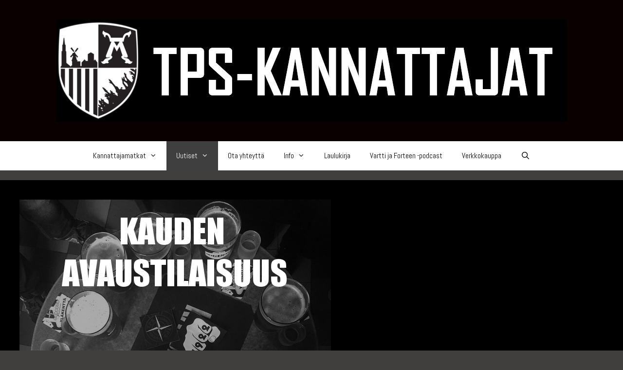

--- FILE ---
content_type: text/html; charset=UTF-8
request_url: https://tps-kannattajat.net/site/kaudenavaustilaisuus/
body_size: 18090
content:
<!DOCTYPE html>
<html lang="fi-FI">
<head>
	<meta charset="UTF-8">
	<title>Kauden avaustilaisuus: Pikku-Torre la 22.4. klo 19.30 &#8211; TPS-kannattajat</title>
<meta name='robots' content='max-image-preview:large' />
<meta name="viewport" content="width=device-width, initial-scale=1"><link rel='dns-prefetch' href='//static.addtoany.com' />
<link rel='dns-prefetch' href='//maxcdn.bootstrapcdn.com' />
<link href='https://fonts.gstatic.com' crossorigin rel='preconnect' />
<link href='https://fonts.googleapis.com' crossorigin rel='preconnect' />
<link rel="alternate" type="application/rss+xml" title="TPS-kannattajat &raquo; Feed" href="https://tps-kannattajat.net/site/feed/" />
<link rel="alternate" type="application/rss+xml" title="TPS-kannattajat &raquo; Comments Feed" href="https://tps-kannattajat.net/site/comments/feed/" />
<link rel="alternate" type="application/rss+xml" title="TPS-kannattajat &raquo; Kauden avaustilaisuus: Pikku-Torre la 22.4. klo 19.30 Comments Feed" href="https://tps-kannattajat.net/site/kaudenavaustilaisuus/feed/" />
<link rel="alternate" title="oEmbed (JSON)" type="application/json+oembed" href="https://tps-kannattajat.net/site/wp-json/oembed/1.0/embed?url=https%3A%2F%2Ftps-kannattajat.net%2Fsite%2Fkaudenavaustilaisuus%2F" />
<link rel="alternate" title="oEmbed (XML)" type="text/xml+oembed" href="https://tps-kannattajat.net/site/wp-json/oembed/1.0/embed?url=https%3A%2F%2Ftps-kannattajat.net%2Fsite%2Fkaudenavaustilaisuus%2F&#038;format=xml" />
<style id='wp-img-auto-sizes-contain-inline-css'>
img:is([sizes=auto i],[sizes^="auto," i]){contain-intrinsic-size:3000px 1500px}
/*# sourceURL=wp-img-auto-sizes-contain-inline-css */
</style>
<link rel='stylesheet' id='ts-poll-block-css' href='https://tps-kannattajat.net/site3/wp-content/plugins/poll-wp/admin/css/block.css?ver=6.9' media='all' />
<link rel='stylesheet' id='generate-fonts-css' href='//fonts.googleapis.com/css?family=Abel:regular' media='all' />
<link rel='stylesheet' id='sbi_styles-css' href='https://tps-kannattajat.net/site3/wp-content/plugins/instagram-feed/css/sbi-styles.min.css?ver=6.10.0' media='all' />
<style id='wp-emoji-styles-inline-css'>

	img.wp-smiley, img.emoji {
		display: inline !important;
		border: none !important;
		box-shadow: none !important;
		height: 1em !important;
		width: 1em !important;
		margin: 0 0.07em !important;
		vertical-align: -0.1em !important;
		background: none !important;
		padding: 0 !important;
	}
/*# sourceURL=wp-emoji-styles-inline-css */
</style>
<style id='wp-block-library-inline-css'>
:root{--wp-block-synced-color:#7a00df;--wp-block-synced-color--rgb:122,0,223;--wp-bound-block-color:var(--wp-block-synced-color);--wp-editor-canvas-background:#ddd;--wp-admin-theme-color:#007cba;--wp-admin-theme-color--rgb:0,124,186;--wp-admin-theme-color-darker-10:#006ba1;--wp-admin-theme-color-darker-10--rgb:0,107,160.5;--wp-admin-theme-color-darker-20:#005a87;--wp-admin-theme-color-darker-20--rgb:0,90,135;--wp-admin-border-width-focus:2px}@media (min-resolution:192dpi){:root{--wp-admin-border-width-focus:1.5px}}.wp-element-button{cursor:pointer}:root .has-very-light-gray-background-color{background-color:#eee}:root .has-very-dark-gray-background-color{background-color:#313131}:root .has-very-light-gray-color{color:#eee}:root .has-very-dark-gray-color{color:#313131}:root .has-vivid-green-cyan-to-vivid-cyan-blue-gradient-background{background:linear-gradient(135deg,#00d084,#0693e3)}:root .has-purple-crush-gradient-background{background:linear-gradient(135deg,#34e2e4,#4721fb 50%,#ab1dfe)}:root .has-hazy-dawn-gradient-background{background:linear-gradient(135deg,#faaca8,#dad0ec)}:root .has-subdued-olive-gradient-background{background:linear-gradient(135deg,#fafae1,#67a671)}:root .has-atomic-cream-gradient-background{background:linear-gradient(135deg,#fdd79a,#004a59)}:root .has-nightshade-gradient-background{background:linear-gradient(135deg,#330968,#31cdcf)}:root .has-midnight-gradient-background{background:linear-gradient(135deg,#020381,#2874fc)}:root{--wp--preset--font-size--normal:16px;--wp--preset--font-size--huge:42px}.has-regular-font-size{font-size:1em}.has-larger-font-size{font-size:2.625em}.has-normal-font-size{font-size:var(--wp--preset--font-size--normal)}.has-huge-font-size{font-size:var(--wp--preset--font-size--huge)}.has-text-align-center{text-align:center}.has-text-align-left{text-align:left}.has-text-align-right{text-align:right}.has-fit-text{white-space:nowrap!important}#end-resizable-editor-section{display:none}.aligncenter{clear:both}.items-justified-left{justify-content:flex-start}.items-justified-center{justify-content:center}.items-justified-right{justify-content:flex-end}.items-justified-space-between{justify-content:space-between}.screen-reader-text{border:0;clip-path:inset(50%);height:1px;margin:-1px;overflow:hidden;padding:0;position:absolute;width:1px;word-wrap:normal!important}.screen-reader-text:focus{background-color:#ddd;clip-path:none;color:#444;display:block;font-size:1em;height:auto;left:5px;line-height:normal;padding:15px 23px 14px;text-decoration:none;top:5px;width:auto;z-index:100000}html :where(.has-border-color){border-style:solid}html :where([style*=border-top-color]){border-top-style:solid}html :where([style*=border-right-color]){border-right-style:solid}html :where([style*=border-bottom-color]){border-bottom-style:solid}html :where([style*=border-left-color]){border-left-style:solid}html :where([style*=border-width]){border-style:solid}html :where([style*=border-top-width]){border-top-style:solid}html :where([style*=border-right-width]){border-right-style:solid}html :where([style*=border-bottom-width]){border-bottom-style:solid}html :where([style*=border-left-width]){border-left-style:solid}html :where(img[class*=wp-image-]){height:auto;max-width:100%}:where(figure){margin:0 0 1em}html :where(.is-position-sticky){--wp-admin--admin-bar--position-offset:var(--wp-admin--admin-bar--height,0px)}@media screen and (max-width:600px){html :where(.is-position-sticky){--wp-admin--admin-bar--position-offset:0px}}

/*# sourceURL=wp-block-library-inline-css */
</style><style id='global-styles-inline-css'>
:root{--wp--preset--aspect-ratio--square: 1;--wp--preset--aspect-ratio--4-3: 4/3;--wp--preset--aspect-ratio--3-4: 3/4;--wp--preset--aspect-ratio--3-2: 3/2;--wp--preset--aspect-ratio--2-3: 2/3;--wp--preset--aspect-ratio--16-9: 16/9;--wp--preset--aspect-ratio--9-16: 9/16;--wp--preset--color--black: #000000;--wp--preset--color--cyan-bluish-gray: #abb8c3;--wp--preset--color--white: #ffffff;--wp--preset--color--pale-pink: #f78da7;--wp--preset--color--vivid-red: #cf2e2e;--wp--preset--color--luminous-vivid-orange: #ff6900;--wp--preset--color--luminous-vivid-amber: #fcb900;--wp--preset--color--light-green-cyan: #7bdcb5;--wp--preset--color--vivid-green-cyan: #00d084;--wp--preset--color--pale-cyan-blue: #8ed1fc;--wp--preset--color--vivid-cyan-blue: #0693e3;--wp--preset--color--vivid-purple: #9b51e0;--wp--preset--color--contrast: var(--contrast);--wp--preset--color--contrast-2: var(--contrast-2);--wp--preset--color--contrast-3: var(--contrast-3);--wp--preset--color--base: var(--base);--wp--preset--color--base-2: var(--base-2);--wp--preset--color--base-3: var(--base-3);--wp--preset--color--accent: var(--accent);--wp--preset--gradient--vivid-cyan-blue-to-vivid-purple: linear-gradient(135deg,rgb(6,147,227) 0%,rgb(155,81,224) 100%);--wp--preset--gradient--light-green-cyan-to-vivid-green-cyan: linear-gradient(135deg,rgb(122,220,180) 0%,rgb(0,208,130) 100%);--wp--preset--gradient--luminous-vivid-amber-to-luminous-vivid-orange: linear-gradient(135deg,rgb(252,185,0) 0%,rgb(255,105,0) 100%);--wp--preset--gradient--luminous-vivid-orange-to-vivid-red: linear-gradient(135deg,rgb(255,105,0) 0%,rgb(207,46,46) 100%);--wp--preset--gradient--very-light-gray-to-cyan-bluish-gray: linear-gradient(135deg,rgb(238,238,238) 0%,rgb(169,184,195) 100%);--wp--preset--gradient--cool-to-warm-spectrum: linear-gradient(135deg,rgb(74,234,220) 0%,rgb(151,120,209) 20%,rgb(207,42,186) 40%,rgb(238,44,130) 60%,rgb(251,105,98) 80%,rgb(254,248,76) 100%);--wp--preset--gradient--blush-light-purple: linear-gradient(135deg,rgb(255,206,236) 0%,rgb(152,150,240) 100%);--wp--preset--gradient--blush-bordeaux: linear-gradient(135deg,rgb(254,205,165) 0%,rgb(254,45,45) 50%,rgb(107,0,62) 100%);--wp--preset--gradient--luminous-dusk: linear-gradient(135deg,rgb(255,203,112) 0%,rgb(199,81,192) 50%,rgb(65,88,208) 100%);--wp--preset--gradient--pale-ocean: linear-gradient(135deg,rgb(255,245,203) 0%,rgb(182,227,212) 50%,rgb(51,167,181) 100%);--wp--preset--gradient--electric-grass: linear-gradient(135deg,rgb(202,248,128) 0%,rgb(113,206,126) 100%);--wp--preset--gradient--midnight: linear-gradient(135deg,rgb(2,3,129) 0%,rgb(40,116,252) 100%);--wp--preset--font-size--small: 13px;--wp--preset--font-size--medium: 20px;--wp--preset--font-size--large: 36px;--wp--preset--font-size--x-large: 42px;--wp--preset--spacing--20: 0.44rem;--wp--preset--spacing--30: 0.67rem;--wp--preset--spacing--40: 1rem;--wp--preset--spacing--50: 1.5rem;--wp--preset--spacing--60: 2.25rem;--wp--preset--spacing--70: 3.38rem;--wp--preset--spacing--80: 5.06rem;--wp--preset--shadow--natural: 6px 6px 9px rgba(0, 0, 0, 0.2);--wp--preset--shadow--deep: 12px 12px 50px rgba(0, 0, 0, 0.4);--wp--preset--shadow--sharp: 6px 6px 0px rgba(0, 0, 0, 0.2);--wp--preset--shadow--outlined: 6px 6px 0px -3px rgb(255, 255, 255), 6px 6px rgb(0, 0, 0);--wp--preset--shadow--crisp: 6px 6px 0px rgb(0, 0, 0);}:where(.is-layout-flex){gap: 0.5em;}:where(.is-layout-grid){gap: 0.5em;}body .is-layout-flex{display: flex;}.is-layout-flex{flex-wrap: wrap;align-items: center;}.is-layout-flex > :is(*, div){margin: 0;}body .is-layout-grid{display: grid;}.is-layout-grid > :is(*, div){margin: 0;}:where(.wp-block-columns.is-layout-flex){gap: 2em;}:where(.wp-block-columns.is-layout-grid){gap: 2em;}:where(.wp-block-post-template.is-layout-flex){gap: 1.25em;}:where(.wp-block-post-template.is-layout-grid){gap: 1.25em;}.has-black-color{color: var(--wp--preset--color--black) !important;}.has-cyan-bluish-gray-color{color: var(--wp--preset--color--cyan-bluish-gray) !important;}.has-white-color{color: var(--wp--preset--color--white) !important;}.has-pale-pink-color{color: var(--wp--preset--color--pale-pink) !important;}.has-vivid-red-color{color: var(--wp--preset--color--vivid-red) !important;}.has-luminous-vivid-orange-color{color: var(--wp--preset--color--luminous-vivid-orange) !important;}.has-luminous-vivid-amber-color{color: var(--wp--preset--color--luminous-vivid-amber) !important;}.has-light-green-cyan-color{color: var(--wp--preset--color--light-green-cyan) !important;}.has-vivid-green-cyan-color{color: var(--wp--preset--color--vivid-green-cyan) !important;}.has-pale-cyan-blue-color{color: var(--wp--preset--color--pale-cyan-blue) !important;}.has-vivid-cyan-blue-color{color: var(--wp--preset--color--vivid-cyan-blue) !important;}.has-vivid-purple-color{color: var(--wp--preset--color--vivid-purple) !important;}.has-black-background-color{background-color: var(--wp--preset--color--black) !important;}.has-cyan-bluish-gray-background-color{background-color: var(--wp--preset--color--cyan-bluish-gray) !important;}.has-white-background-color{background-color: var(--wp--preset--color--white) !important;}.has-pale-pink-background-color{background-color: var(--wp--preset--color--pale-pink) !important;}.has-vivid-red-background-color{background-color: var(--wp--preset--color--vivid-red) !important;}.has-luminous-vivid-orange-background-color{background-color: var(--wp--preset--color--luminous-vivid-orange) !important;}.has-luminous-vivid-amber-background-color{background-color: var(--wp--preset--color--luminous-vivid-amber) !important;}.has-light-green-cyan-background-color{background-color: var(--wp--preset--color--light-green-cyan) !important;}.has-vivid-green-cyan-background-color{background-color: var(--wp--preset--color--vivid-green-cyan) !important;}.has-pale-cyan-blue-background-color{background-color: var(--wp--preset--color--pale-cyan-blue) !important;}.has-vivid-cyan-blue-background-color{background-color: var(--wp--preset--color--vivid-cyan-blue) !important;}.has-vivid-purple-background-color{background-color: var(--wp--preset--color--vivid-purple) !important;}.has-black-border-color{border-color: var(--wp--preset--color--black) !important;}.has-cyan-bluish-gray-border-color{border-color: var(--wp--preset--color--cyan-bluish-gray) !important;}.has-white-border-color{border-color: var(--wp--preset--color--white) !important;}.has-pale-pink-border-color{border-color: var(--wp--preset--color--pale-pink) !important;}.has-vivid-red-border-color{border-color: var(--wp--preset--color--vivid-red) !important;}.has-luminous-vivid-orange-border-color{border-color: var(--wp--preset--color--luminous-vivid-orange) !important;}.has-luminous-vivid-amber-border-color{border-color: var(--wp--preset--color--luminous-vivid-amber) !important;}.has-light-green-cyan-border-color{border-color: var(--wp--preset--color--light-green-cyan) !important;}.has-vivid-green-cyan-border-color{border-color: var(--wp--preset--color--vivid-green-cyan) !important;}.has-pale-cyan-blue-border-color{border-color: var(--wp--preset--color--pale-cyan-blue) !important;}.has-vivid-cyan-blue-border-color{border-color: var(--wp--preset--color--vivid-cyan-blue) !important;}.has-vivid-purple-border-color{border-color: var(--wp--preset--color--vivid-purple) !important;}.has-vivid-cyan-blue-to-vivid-purple-gradient-background{background: var(--wp--preset--gradient--vivid-cyan-blue-to-vivid-purple) !important;}.has-light-green-cyan-to-vivid-green-cyan-gradient-background{background: var(--wp--preset--gradient--light-green-cyan-to-vivid-green-cyan) !important;}.has-luminous-vivid-amber-to-luminous-vivid-orange-gradient-background{background: var(--wp--preset--gradient--luminous-vivid-amber-to-luminous-vivid-orange) !important;}.has-luminous-vivid-orange-to-vivid-red-gradient-background{background: var(--wp--preset--gradient--luminous-vivid-orange-to-vivid-red) !important;}.has-very-light-gray-to-cyan-bluish-gray-gradient-background{background: var(--wp--preset--gradient--very-light-gray-to-cyan-bluish-gray) !important;}.has-cool-to-warm-spectrum-gradient-background{background: var(--wp--preset--gradient--cool-to-warm-spectrum) !important;}.has-blush-light-purple-gradient-background{background: var(--wp--preset--gradient--blush-light-purple) !important;}.has-blush-bordeaux-gradient-background{background: var(--wp--preset--gradient--blush-bordeaux) !important;}.has-luminous-dusk-gradient-background{background: var(--wp--preset--gradient--luminous-dusk) !important;}.has-pale-ocean-gradient-background{background: var(--wp--preset--gradient--pale-ocean) !important;}.has-electric-grass-gradient-background{background: var(--wp--preset--gradient--electric-grass) !important;}.has-midnight-gradient-background{background: var(--wp--preset--gradient--midnight) !important;}.has-small-font-size{font-size: var(--wp--preset--font-size--small) !important;}.has-medium-font-size{font-size: var(--wp--preset--font-size--medium) !important;}.has-large-font-size{font-size: var(--wp--preset--font-size--large) !important;}.has-x-large-font-size{font-size: var(--wp--preset--font-size--x-large) !important;}
/*# sourceURL=global-styles-inline-css */
</style>

<style id='classic-theme-styles-inline-css'>
/*! This file is auto-generated */
.wp-block-button__link{color:#fff;background-color:#32373c;border-radius:9999px;box-shadow:none;text-decoration:none;padding:calc(.667em + 2px) calc(1.333em + 2px);font-size:1.125em}.wp-block-file__button{background:#32373c;color:#fff;text-decoration:none}
/*# sourceURL=/wp-includes/css/classic-themes.min.css */
</style>
<link rel='stylesheet' id='contact-form-7-css' href='https://tps-kannattajat.net/site3/wp-content/plugins/contact-form-7/includes/css/styles.css?ver=6.1.4' media='all' />
<link rel='stylesheet' id='ctf_styles-css' href='https://tps-kannattajat.net/site3/wp-content/plugins/custom-twitter-feeds/css/ctf-styles.min.css?ver=2.3.1' media='all' />
<link rel='stylesheet' id='ts-poll-public-css' href='https://tps-kannattajat.net/site3/wp-content/plugins/poll-wp/public/css/ts_poll-public.css?ver=2.5.5' media='all' />
<link rel='stylesheet' id='ts-poll-fonts-css' href='https://tps-kannattajat.net/site3/wp-content/plugins/poll-wp/fonts/ts_poll-fonts.css?ver=2.5.5' media='all' />
<link rel='stylesheet' id='SFSImainCss-css' href='https://tps-kannattajat.net/site3/wp-content/plugins/ultimate-social-media-icons/css/sfsi-style.css?ver=2.9.6' media='all' />
<link rel='stylesheet' id='disable_sfsi-css' href='https://tps-kannattajat.net/site3/wp-content/plugins/ultimate-social-media-icons/css/disable_sfsi.css?ver=6.9' media='all' />
<link rel='stylesheet' id='cff-css' href='https://tps-kannattajat.net/site3/wp-content/plugins/custom-facebook-feed/assets/css/cff-style.min.css?ver=4.3.4' media='all' />
<link rel='stylesheet' id='sb-font-awesome-css' href='https://maxcdn.bootstrapcdn.com/font-awesome/4.7.0/css/font-awesome.min.css?ver=6.9' media='all' />
<link rel='stylesheet' id='mailchimp-for-wp-checkbox-css' href='https://tps-kannattajat.net/site3/wp-content/plugins/mailchimp-for-wp/assets/css/checkbox.min.css?ver=2.3.16' media='all' />
<link rel='stylesheet' id='generate-style-grid-css' href='https://tps-kannattajat.net/site3/wp-content/themes/generatepress/assets/css/unsemantic-grid.min.css?ver=3.5.1' media='all' />
<link rel='stylesheet' id='generate-style-css' href='https://tps-kannattajat.net/site3/wp-content/themes/generatepress/assets/css/style.min.css?ver=3.5.1' media='all' />
<style id='generate-style-inline-css'>
footer.entry-meta {display:none;}.byline, .single .byline, .group-blog .byline{display:none;}.cat-links{display:none;}.comments-link{display:none;}.tags-links{display:none;}.post-image-above-header .post-image {margin-top:0;margin-bottom:2em;}.post-image-aligned-left .post-image {margin-top:0;margin-right:2em;float:left;}.post-image-aligned-center .post-image {text-align:center;}.post-image-aligned-right .post-image {margin-top:0;margin-left:2em;float:right;}.post-image-below-header.post-image-aligned-right .post-image {margin-top:2em;}.post-image-below-header.post-image-aligned-left .post-image {margin-top:2em;}.inside-article:before,.inside-article:after {content: "";display: table;} .inside-article:after {clear: both;}.inside-article {zoom: 1; /* For IE 6/7 (trigger hasLayout) */}
.site-header {background-color: #0a0000; color: #ffffff; }.site-header a {color: #3a3a3a; }.main-title a,.main-title a:hover,.main-title a:visited {color: #ffffff; }.site-description {color: #999999; }.main-navigation,  .main-navigation ul ul {background-color: #ffffff; }.navigation-search input[type="search"],.navigation-search input[type="search"]:active {color: #ffffff; background-color: #000000; }.navigation-search input[type="search"]:focus {color: #ffffff; background-color: #000000; }.main-navigation ul ul {background-color: #222222; }.main-navigation .main-nav ul li a,.menu-toggle {color: #000000; }.main-navigation .main-nav ul ul li a {color: #FFFFFF; }.main-navigation .main-nav ul li > a:hover, .main-navigation .main-nav ul li.sfHover > a {color: #ffffff; background-color: #000000; }.main-navigation .main-nav ul ul li > a:hover, .main-navigation .main-nav ul ul li.sfHover > a {color: #FFFFFF; background-color: #dda200; }.main-navigation .main-nav ul .current-menu-item > a, .main-navigation .main-nav ul .current-menu-parent > a, .main-navigation .main-nav ul .current-menu-ancestor > a, .main-navigation .main-nav ul .current_page_item > a, .main-navigation .main-nav ul .current_page_parent > a, .main-navigation .main-nav ul .current_page_ancestor > a {color: #ffffff; background-color: #3f3f3f; }.main-navigation .main-nav ul .current-menu-item > a:hover, .main-navigation .main-nav ul .current-menu-parent > a:hover, .main-navigation .main-nav ul .current-menu-ancestor > a:hover, .main-navigation .main-nav ul .current_page_item > a:hover, .main-navigation .main-nav ul .current_page_parent > a:hover, .main-navigation .main-nav ul .current_page_ancestor > a:hover, .main-navigation .main-nav ul .current-menu-item.sfHover > a, .main-navigation .main-nav ul .current-menu-parent.sfHover > a, .main-navigation .main-nav ul .current-menu-ancestor.sfHover > a, .main-navigation .main-nav ul .current_page_item.sfHover > a, .main-navigation .main-nav ul .current_page_parent.sfHover > a, .main-navigation .main-nav ul .current_page_ancestor.sfHover > a {color: #ffffff; background-color: #3f3f3f; }.main-navigation .main-nav ul ul .current-menu-item > a, .main-navigation .main-nav ul ul .current-menu-parent > a, .main-navigation .main-nav ul ul .current-menu-ancestor > a, .main-navigation .main-nav ul ul .current_page_item > a, .main-navigation .main-nav ul ul .current_page_parent > a, .main-navigation .main-nav ul ul .current_page_ancestor > a {color: #FFFFFF; background-color: #000000; }.main-navigation .main-nav ul ul .current-menu-item > a:hover, .main-navigation .main-nav ul ul .current-menu-parent > a:hover, .main-navigation .main-nav ul ul .current-menu-ancestor > a:hover, .main-navigation .main-nav ul ul .current_page_item > a:hover, .main-navigation .main-nav ul ul .current_page_parent > a:hover, .main-navigation .main-nav ul ul .current_page_ancestor > a:hover,.main-navigation .main-nav ul ul .current-menu-item.sfHover > a, .main-navigation .main-nav ul ul .current-menu-parent.sfHover > a, .main-navigation .main-nav ul ul .current-menu-ancestor.sfHover > a, .main-navigation .main-nav ul ul .current_page_item.sfHover > a, .main-navigation .main-nav ul ul .current_page_parent.sfHover > a, .main-navigation .main-nav ul ul .current_page_ancestor.sfHover > a {color: #FFFFFF; background-color: #000000; }.inside-article, .comments-area, .page-header,.one-container .container,.paging-navigation,.inside-page-header {background-color: #000000; color: #ffffff; }.inside-article a, .inside-article a:visited,.paging-navigation a,.paging-navigation a:visited,.comments-area a,.comments-area a:visited,.page-header a,.page-header a:visited {color: #dda200; }.entry-meta {color: #888888; }.entry-meta a, .entry-meta a:visited {color: #666666; }.entry-meta a:hover {color: #ffffff; }.sidebar .widget {background-color: #0c0c0c; color: #ffffff; }.sidebar .widget a, .sidebar .widget a:visited {color: #dda200; }.sidebar .widget a:hover {color: #dda200; }.sidebar .widget .widget-title {color: #000000; }.footer-widgets {background-color: #000000; color: #000000; }.footer-widgets a, .footer-widgets a:visited {color: #dda200; }.footer-widgets a:hover {color: #000000; }.footer-widgets .widget-title {color: #ffffff; }.site-info {background-color: #000000; color: #847f67; }.site-info a, .site-info a:visited {color: #847f67; }.site-info a:hover {color: #000000; }input[type="text"], input[type="email"], input[type="url"], input[type="password"], input[type="search"], input[type="tel"], textarea {background-color: #fafafa; border-color: #cccccc; color: #000000; }input[type="text"]:focus, input[type="email"]:focus, input[type="url"]:focus, input[type="password"]:focus, input[type="search"]:focus, input[type="tel"]:focus, textarea:focus {background-color: #ffffff; color: #000000; border-color: #bfbfbf; }::-webkit-input-placeholder {color: #000000; opacity: 0.7; }:-moz-placeholder {color: #000000; opacity: 0.7; }::-moz-placeholder {color: #000000; opacity: 0.7; }:-ms-input-placeholder {color: #000000; opacity: 0.7; }button, html input[type="button"], input[type="reset"], input[type="submit"],.button,.button:visited {background-color: #dda200; color: #ffffff; }button:hover, html input[type="button"]:hover, input[type="reset"]:hover, input[type="submit"]:hover,.button:hover,button:focus, html input[type="button"]:focus, input[type="reset"]:focus, input[type="submit"]:focus,.button:focus,button:active, html input[type="button"]:active, input[type="reset"]:active, input[type="submit"]:active,.button:active {background-color: #ffffff; color: #000000; }.one-container .sidebar .widget{padding:30px;}
body{background-color:#413e3e;color:#000000;}a{color:#dda200;}a:hover, a:focus, a:active{color:#000000;}body .grid-container{max-width:1300px;}.wp-block-group__inner-container{max-width:1300px;margin-left:auto;margin-right:auto;}.generate-back-to-top{font-size:20px;border-radius:3px;position:fixed;bottom:30px;right:30px;line-height:40px;width:40px;text-align:center;z-index:10;transition:opacity 300ms ease-in-out;opacity:0.1;transform:translateY(1000px);}.generate-back-to-top__show{opacity:1;transform:translateY(0);}.navigation-search{position:absolute;left:-99999px;pointer-events:none;visibility:hidden;z-index:20;width:100%;top:0;transition:opacity 100ms ease-in-out;opacity:0;}.navigation-search.nav-search-active{left:0;right:0;pointer-events:auto;visibility:visible;opacity:1;}.navigation-search input[type="search"]{outline:0;border:0;vertical-align:bottom;line-height:1;opacity:0.9;width:100%;z-index:20;border-radius:0;-webkit-appearance:none;height:60px;}.navigation-search input::-ms-clear{display:none;width:0;height:0;}.navigation-search input::-ms-reveal{display:none;width:0;height:0;}.navigation-search input::-webkit-search-decoration, .navigation-search input::-webkit-search-cancel-button, .navigation-search input::-webkit-search-results-button, .navigation-search input::-webkit-search-results-decoration{display:none;}.main-navigation li.search-item{z-index:21;}li.search-item.active{transition:opacity 100ms ease-in-out;}.nav-left-sidebar .main-navigation li.search-item.active,.nav-right-sidebar .main-navigation li.search-item.active{width:auto;display:inline-block;float:right;}.gen-sidebar-nav .navigation-search{top:auto;bottom:0;}:root{--contrast:#222222;--contrast-2:#575760;--contrast-3:#b2b2be;--base:#f0f0f0;--base-2:#f7f8f9;--base-3:#ffffff;--accent:#1e73be;}:root .has-contrast-color{color:var(--contrast);}:root .has-contrast-background-color{background-color:var(--contrast);}:root .has-contrast-2-color{color:var(--contrast-2);}:root .has-contrast-2-background-color{background-color:var(--contrast-2);}:root .has-contrast-3-color{color:var(--contrast-3);}:root .has-contrast-3-background-color{background-color:var(--contrast-3);}:root .has-base-color{color:var(--base);}:root .has-base-background-color{background-color:var(--base);}:root .has-base-2-color{color:var(--base-2);}:root .has-base-2-background-color{background-color:var(--base-2);}:root .has-base-3-color{color:var(--base-3);}:root .has-base-3-background-color{background-color:var(--base-3);}:root .has-accent-color{color:var(--accent);}:root .has-accent-background-color{background-color:var(--accent);}body, button, input, select, textarea{font-family:"Abel", sans-serif;font-weight:bold;font-size:18px;}body{line-height:1.5;}.entry-content > [class*="wp-block-"]:not(:last-child):not(.wp-block-heading){margin-bottom:1.5em;}.main-title{font-size:45px;}.main-navigation .main-nav ul ul li a{font-size:14px;}.sidebar .widget, .footer-widgets .widget{font-size:17px;}h1{font-weight:300;font-size:40px;}h2{font-weight:300;font-size:30px;}h3{font-size:20px;}h4{font-size:15px;}h5{font-size:inherit;}@media (max-width:768px){.main-title{font-size:30px;}h1{font-size:30px;}h2{font-size:25px;}}.site-header {background-color: #0a0000; color: #ffffff; }.site-header a {color: #3a3a3a; }.main-title a,.main-title a:hover,.main-title a:visited {color: #ffffff; }.site-description {color: #999999; }.main-navigation,  .main-navigation ul ul {background-color: #ffffff; }.navigation-search input[type="search"],.navigation-search input[type="search"]:active {color: #ffffff; background-color: #000000; }.navigation-search input[type="search"]:focus {color: #ffffff; background-color: #000000; }.main-navigation ul ul {background-color: #222222; }.main-navigation .main-nav ul li a,.menu-toggle {color: #000000; }.main-navigation .main-nav ul ul li a {color: #FFFFFF; }.main-navigation .main-nav ul li > a:hover, .main-navigation .main-nav ul li.sfHover > a {color: #ffffff; background-color: #000000; }.main-navigation .main-nav ul ul li > a:hover, .main-navigation .main-nav ul ul li.sfHover > a {color: #FFFFFF; background-color: #dda200; }.main-navigation .main-nav ul .current-menu-item > a, .main-navigation .main-nav ul .current-menu-parent > a, .main-navigation .main-nav ul .current-menu-ancestor > a, .main-navigation .main-nav ul .current_page_item > a, .main-navigation .main-nav ul .current_page_parent > a, .main-navigation .main-nav ul .current_page_ancestor > a {color: #ffffff; background-color: #3f3f3f; }.main-navigation .main-nav ul .current-menu-item > a:hover, .main-navigation .main-nav ul .current-menu-parent > a:hover, .main-navigation .main-nav ul .current-menu-ancestor > a:hover, .main-navigation .main-nav ul .current_page_item > a:hover, .main-navigation .main-nav ul .current_page_parent > a:hover, .main-navigation .main-nav ul .current_page_ancestor > a:hover, .main-navigation .main-nav ul .current-menu-item.sfHover > a, .main-navigation .main-nav ul .current-menu-parent.sfHover > a, .main-navigation .main-nav ul .current-menu-ancestor.sfHover > a, .main-navigation .main-nav ul .current_page_item.sfHover > a, .main-navigation .main-nav ul .current_page_parent.sfHover > a, .main-navigation .main-nav ul .current_page_ancestor.sfHover > a {color: #ffffff; background-color: #3f3f3f; }.main-navigation .main-nav ul ul .current-menu-item > a, .main-navigation .main-nav ul ul .current-menu-parent > a, .main-navigation .main-nav ul ul .current-menu-ancestor > a, .main-navigation .main-nav ul ul .current_page_item > a, .main-navigation .main-nav ul ul .current_page_parent > a, .main-navigation .main-nav ul ul .current_page_ancestor > a {color: #FFFFFF; background-color: #000000; }.main-navigation .main-nav ul ul .current-menu-item > a:hover, .main-navigation .main-nav ul ul .current-menu-parent > a:hover, .main-navigation .main-nav ul ul .current-menu-ancestor > a:hover, .main-navigation .main-nav ul ul .current_page_item > a:hover, .main-navigation .main-nav ul ul .current_page_parent > a:hover, .main-navigation .main-nav ul ul .current_page_ancestor > a:hover,.main-navigation .main-nav ul ul .current-menu-item.sfHover > a, .main-navigation .main-nav ul ul .current-menu-parent.sfHover > a, .main-navigation .main-nav ul ul .current-menu-ancestor.sfHover > a, .main-navigation .main-nav ul ul .current_page_item.sfHover > a, .main-navigation .main-nav ul ul .current_page_parent.sfHover > a, .main-navigation .main-nav ul ul .current_page_ancestor.sfHover > a {color: #FFFFFF; background-color: #000000; }.inside-article, .comments-area, .page-header,.one-container .container,.paging-navigation,.inside-page-header {background-color: #000000; color: #ffffff; }.inside-article a, .inside-article a:visited,.paging-navigation a,.paging-navigation a:visited,.comments-area a,.comments-area a:visited,.page-header a,.page-header a:visited {color: #dda200; }.entry-meta {color: #888888; }.entry-meta a, .entry-meta a:visited {color: #666666; }.entry-meta a:hover {color: #ffffff; }.sidebar .widget {background-color: #0c0c0c; color: #ffffff; }.sidebar .widget a, .sidebar .widget a:visited {color: #dda200; }.sidebar .widget a:hover {color: #dda200; }.sidebar .widget .widget-title {color: #000000; }.footer-widgets {background-color: #000000; color: #000000; }.footer-widgets a, .footer-widgets a:visited {color: #dda200; }.footer-widgets a:hover {color: #000000; }.footer-widgets .widget-title {color: #ffffff; }.site-info {background-color: #000000; color: #847f67; }.site-info a, .site-info a:visited {color: #847f67; }.site-info a:hover {color: #000000; }input[type="text"], input[type="email"], input[type="url"], input[type="password"], input[type="search"], input[type="tel"], textarea {background-color: #fafafa; border-color: #cccccc; color: #000000; }input[type="text"]:focus, input[type="email"]:focus, input[type="url"]:focus, input[type="password"]:focus, input[type="search"]:focus, input[type="tel"]:focus, textarea:focus {background-color: #ffffff; color: #000000; border-color: #bfbfbf; }::-webkit-input-placeholder {color: #000000; opacity: 0.7; }:-moz-placeholder {color: #000000; opacity: 0.7; }::-moz-placeholder {color: #000000; opacity: 0.7; }:-ms-input-placeholder {color: #000000; opacity: 0.7; }button, html input[type="button"], input[type="reset"], input[type="submit"],.button,.button:visited {background-color: #dda200; color: #ffffff; }button:hover, html input[type="button"]:hover, input[type="reset"]:hover, input[type="submit"]:hover,.button:hover,button:focus, html input[type="button"]:focus, input[type="reset"]:focus, input[type="submit"]:focus,.button:focus,button:active, html input[type="button"]:active, input[type="reset"]:active, input[type="submit"]:active,.button:active {background-color: #ffffff; color: #000000; }.one-container .sidebar .widget{padding:30px;}.inside-top-bar{padding:10px;}.inside-header{padding:40px;}.site-main .wp-block-group__inner-container{padding:40px;}.entry-content .alignwide, body:not(.no-sidebar) .entry-content .alignfull{margin-left:-40px;width:calc(100% + 80px);max-width:calc(100% + 80px);}.container.grid-container{max-width:1380px;}.rtl .menu-item-has-children .dropdown-menu-toggle{padding-left:20px;}.rtl .main-navigation .main-nav ul li.menu-item-has-children > a{padding-right:20px;}.site-info{padding:20px;}@media (max-width:768px){.separate-containers .inside-article, .separate-containers .comments-area, .separate-containers .page-header, .separate-containers .paging-navigation, .one-container .site-content, .inside-page-header{padding:30px;}.site-main .wp-block-group__inner-container{padding:30px;}.site-info{padding-right:10px;padding-left:10px;}.entry-content .alignwide, body:not(.no-sidebar) .entry-content .alignfull{margin-left:-30px;width:calc(100% + 60px);max-width:calc(100% + 60px);}}@media (max-width:768px){.main-navigation .menu-toggle,.main-navigation .mobile-bar-items,.sidebar-nav-mobile:not(#sticky-placeholder){display:block;}.main-navigation ul,.gen-sidebar-nav{display:none;}[class*="nav-float-"] .site-header .inside-header > *{float:none;clear:both;}}
body {background-image: none; background-repeat: no-repeat; background-size: 100%; background-attachment: fixed; }.site-header {background-image: none; }.main-navigation,.menu-toggle {background-image: none; }.main-navigation .main-nav ul li a {background-image: none; }.main-navigation .main-nav ul li > a:hover, .main-navigation .main-nav ul li.sfHover > a {background-image: none; }.main-navigation .main-nav ul .current-menu-item > a, .main-navigation .main-nav ul .current-menu-parent > a, .main-navigation .main-nav ul .current-menu-ancestor > a, .main-navigation .main-nav ul .current_page_item > a, .main-navigation .main-nav ul .current_page_parent > a, .main-navigation .main-nav ul .current_page_ancestor > a {background-image: none; }.main-navigation .main-nav ul .current-menu-item > a:hover, .main-navigation .main-nav ul .current-menu-parent > a:hover, .main-navigation .main-nav ul .current-menu-ancestor > a:hover, .main-navigation .main-nav ul .current_page_item > a:hover, .main-navigation .main-nav ul .current_page_parent > a:hover, .main-navigation .main-nav ul .current_page_ancestor > a:hover, .main-navigation .main-nav ul .current-menu-item.sfHover > a, .main-navigation .main-nav ul .current-menu-parent.sfHover > a, .main-navigation .main-nav ul .current-menu-ancestor.sfHover > a, .main-navigation .main-nav ul .current_page_item.sfHover > a, .main-navigation .main-nav ul .current_page_parent.sfHover > a, .main-navigation .main-nav ul .current_page_ancestor.sfHover > a {background-image: none; }.main-navigation .main-nav ul ul li a {background-image: none; }.main-navigation .main-nav ul ul li > a:hover, .main-navigation .main-nav ul ul li.sfHover > a {background-image: none; }.main-navigation .main-nav ul ul .current-menu-item > a, .main-navigation .main-nav ul ul .current-menu-parent > a, .main-navigation .main-nav ul ul .current-menu-ancestor > a, .main-navigation .main-nav ul ul .current_page_item > a, .main-navigation .main-nav ul ul .current_page_parent > a, .main-navigation .main-nav ul ul .current_page_ancestor > a {background-image: none; }.main-navigation .main-nav ul ul .current-menu-item > a:hover, .main-navigation .main-nav ul ul .current-menu-parent > a:hover, .main-navigation .main-nav ul ul .current-menu-ancestor > a:hover, .main-navigation .main-nav ul ul .current_page_item > a:hover, .main-navigation .main-nav ul ul .current_page_parent > a:hover, .main-navigation .main-nav ul ul .current_page_ancestor > a:hover,.main-navigation .main-nav ul ul .current-menu-item.sfHover > a, .main-navigation .main-nav ul ul .current-menu-parent.sfHover > a, .main-navigation .main-nav ul ul .current-menu-ancestor.sfHover > a, .main-navigation .main-nav ul ul .current_page_item.sfHover > a, .main-navigation .main-nav ul ul .current_page_parent.sfHover > a, .main-navigation .main-nav ul ul .current_page_ancestor.sfHover > a {background-image: none; }.separate-containers .inside-article, .comments-area, .page-header,.one-container .container,.paging-navigation,.inside-page-header {background-image: none; }.sidebar .widget {background-image: none; }.footer-widgets {background-image: none; }.site-info {background-image: none; background-repeat: repeat-x; background-size: contain; }
/*# sourceURL=generate-style-inline-css */
</style>
<link rel='stylesheet' id='generate-mobile-style-css' href='https://tps-kannattajat.net/site3/wp-content/themes/generatepress/assets/css/mobile.min.css?ver=3.5.1' media='all' />
<link rel='stylesheet' id='generate-font-icons-css' href='https://tps-kannattajat.net/site3/wp-content/themes/generatepress/assets/css/components/font-icons.min.css?ver=3.5.1' media='all' />
<link rel='stylesheet' id='font-awesome-css' href='https://tps-kannattajat.net/site3/wp-content/themes/generatepress/assets/css/components/font-awesome.min.css?ver=4.7' media='all' />
<link rel='stylesheet' id='mailchimp-for-wp-form-theme-dark-css' href='https://tps-kannattajat.net/site3/wp-content/plugins/mailchimp-for-wp/assets/css/form-theme-dark.min.css?ver=2.3.16' media='all' />
<link rel='stylesheet' id='addtoany-css' href='https://tps-kannattajat.net/site3/wp-content/plugins/add-to-any/addtoany.min.css?ver=1.16' media='all' />
<script src="https://tps-kannattajat.net/site3/wp-includes/js/jquery/jquery.min.js?ver=3.7.1" id="jquery-core-js"></script>
<script src="https://tps-kannattajat.net/site3/wp-includes/js/jquery/jquery-migrate.min.js?ver=3.4.1" id="jquery-migrate-js"></script>
<script id="addtoany-core-js-before">
window.a2a_config=window.a2a_config||{};a2a_config.callbacks=[];a2a_config.overlays=[];a2a_config.templates={};a2a_localize = {
	Share: "Share",
	Save: "Save",
	Subscribe: "Subscribe",
	Email: "Email",
	Bookmark: "Bookmark",
	ShowAll: "Show all",
	ShowLess: "Show less",
	FindServices: "Find service(s)",
	FindAnyServiceToAddTo: "Instantly find any service to add to",
	PoweredBy: "Powered by",
	ShareViaEmail: "Share via email",
	SubscribeViaEmail: "Subscribe via email",
	BookmarkInYourBrowser: "Bookmark in your browser",
	BookmarkInstructions: "Press Ctrl+D or \u2318+D to bookmark this page",
	AddToYourFavorites: "Add to your favorites",
	SendFromWebOrProgram: "Send from any email address or email program",
	EmailProgram: "Email program",
	More: "More&#8230;",
	ThanksForSharing: "Thanks for sharing!",
	ThanksForFollowing: "Thanks for following!"
};

a2a_config.icon_color="transparent";

//# sourceURL=addtoany-core-js-before
</script>
<script defer src="https://static.addtoany.com/menu/page.js" id="addtoany-core-js"></script>
<script defer src="https://tps-kannattajat.net/site3/wp-content/plugins/add-to-any/addtoany.min.js?ver=1.1" id="addtoany-jquery-js"></script>
<script src="https://tps-kannattajat.net/site3/wp-content/plugins/poll-wp/public/js/vue.js?ver=2.5.5" id="ts-poll-vue-js"></script>
<script id="ts-poll-public-js-extra">
var tsPollData = {"root_url":"https://tps-kannattajat.net/site/wp-json/","nonce":"f353cbdcb6"};
//# sourceURL=ts-poll-public-js-extra
</script>
<script src="https://tps-kannattajat.net/site3/wp-content/plugins/poll-wp/public/js/ts_poll-public.js?ver=2.5.5" id="ts-poll-public-js"></script>
<script id="ai-js-js-extra">
var MyAjax = {"ajaxurl":"https://tps-kannattajat.net/site3/wp-admin/admin-ajax.php","security":"844a45c7f6"};
//# sourceURL=ai-js-js-extra
</script>
<script src="https://tps-kannattajat.net/site3/wp-content/plugins/advanced-iframe/js/ai.min.js?ver=806900" id="ai-js-js"></script>
<link rel="https://api.w.org/" href="https://tps-kannattajat.net/site/wp-json/" /><link rel="alternate" title="JSON" type="application/json" href="https://tps-kannattajat.net/site/wp-json/wp/v2/posts/3484" /><link rel="EditURI" type="application/rsd+xml" title="RSD" href="https://tps-kannattajat.net/site3/xmlrpc.php?rsd" />
<meta name="generator" content="WordPress 6.9" />
<link rel="canonical" href="https://tps-kannattajat.net/site/kaudenavaustilaisuus/" />
<link rel='shortlink' href='https://tps-kannattajat.net/site/?p=3484' />
<meta property="og:image:secure_url" content="https://tps-kannattajat.net/site3/wp-content/uploads/2017/04/11429647_848152578601960_1018764282_n.jpg" data-id="sfsi"><meta property="twitter:card" content="summary_large_image" data-id="sfsi"><meta property="twitter:image" content="https://tps-kannattajat.net/site3/wp-content/uploads/2017/04/11429647_848152578601960_1018764282_n.jpg" data-id="sfsi"><meta property="og:image:type" content="" data-id="sfsi" /><meta property="og:image:width" content="640" data-id="sfsi" /><meta property="og:image:height" content="640" data-id="sfsi" /><meta property="og:url" content="https://tps-kannattajat.net/site/kaudenavaustilaisuus/" data-id="sfsi" /><meta property="og:description" content="Lauantaina 22.4. klo 19.30 Pikku-Torressa (Yliopistonkatu 30, Turku).

Ravintola Pikku-Torressa vietetään kannattajien kauden avaustilaisuutta. Paikalla TPS-pelaajia sekä päävalmentaja Mika Laurikainen. Ohjelmassa mm. pelaajahaastatteluja, TPS-visa ja paitahuutokauppa. Osallistu Facebook-tapahtumaan ja kutsu kaverisi." data-id="sfsi" /><meta property="og:title" content="Kauden avaustilaisuus: Pikku-Torre la 22.4. klo 19.30" data-id="sfsi" /><link rel="pingback" href="https://tps-kannattajat.net/site3/xmlrpc.php">
<link rel="icon" href="https://tps-kannattajat.net/site3/wp-content/uploads/2016/05/cropped-1557624_720237238019937_1474719244_n-32x32.jpg" sizes="32x32" />
<link rel="icon" href="https://tps-kannattajat.net/site3/wp-content/uploads/2016/05/cropped-1557624_720237238019937_1474719244_n-192x192.jpg" sizes="192x192" />
<link rel="apple-touch-icon" href="https://tps-kannattajat.net/site3/wp-content/uploads/2016/05/cropped-1557624_720237238019937_1474719244_n-180x180.jpg" />
<meta name="msapplication-TileImage" content="https://tps-kannattajat.net/site3/wp-content/uploads/2016/05/cropped-1557624_720237238019937_1474719244_n-270x270.jpg" />
</head>

<body class="wp-singular post-template-default single single-post postid-3484 single-format-standard wp-custom-logo wp-embed-responsive wp-theme-generatepress post-image-below-header post-image-aligned-left sfsi_actvite_theme_cubes no-sidebar nav-below-header separate-containers fluid-header active-footer-widgets-1 nav-search-enabled nav-aligned-center header-aligned-center dropdown-hover featured-image-active" itemtype="https://schema.org/Blog" itemscope>
	<a class="screen-reader-text skip-link" href="#content" title="Skip to content">Skip to content</a>		<header class="site-header" id="masthead" aria-label="Site"  itemtype="https://schema.org/WPHeader" itemscope>
			<div class="inside-header grid-container grid-parent">
				<div class="site-logo">
					<a href="https://tps-kannattajat.net/site/" rel="home">
						<img  class="header-image is-logo-image" alt="TPS-kannattajat" src="https://tps-kannattajat.net/site3/wp-content/uploads/2018/09/cropped-cropped-new_header_12_2016-1.png" />
					</a>
				</div>			</div>
		</header>
				<nav class="main-navigation sub-menu-right" id="site-navigation" aria-label="Primary"  itemtype="https://schema.org/SiteNavigationElement" itemscope>
			<div class="inside-navigation grid-container grid-parent">
				<form method="get" class="search-form navigation-search" action="https://tps-kannattajat.net/site/">
					<input type="search" class="search-field" value="" name="s" title="Search" />
				</form>		<div class="mobile-bar-items">
						<span class="search-item">
				<a aria-label="Open Search Bar" href="#">
									</a>
			</span>
		</div>
						<button class="menu-toggle" aria-controls="primary-menu" aria-expanded="false">
					<span class="mobile-menu">Menu</span>				</button>
				<div id="primary-menu" class="main-nav"><ul id="menu-menu" class=" menu sf-menu"><li id="menu-item-2118" class="menu-item menu-item-type-taxonomy menu-item-object-category menu-item-has-children menu-item-2118"><a href="https://tps-kannattajat.net/site/category/kannattajamatkat/">Kannattajamatkat<span role="presentation" class="dropdown-menu-toggle"></span></a>
<ul class="sub-menu">
	<li id="menu-item-4705" class="menu-item menu-item-type-taxonomy menu-item-object-category menu-item-4705"><a href="https://tps-kannattajat.net/site/category/kannattajamatkat/jalkapallo-2/">Jalkapallo</a></li>
	<li id="menu-item-4706" class="menu-item menu-item-type-taxonomy menu-item-object-category menu-item-4706"><a href="https://tps-kannattajat.net/site/category/kannattajamatkat/jaakiekko/">Jääkiekko</a></li>
</ul>
</li>
<li id="menu-item-1722" class="menu-item menu-item-type-taxonomy menu-item-object-category current-post-ancestor current-menu-parent current-post-parent menu-item-has-children menu-item-1722"><a href="https://tps-kannattajat.net/site/category/uutiset/">Uutiset<span role="presentation" class="dropdown-menu-toggle"></span></a>
<ul class="sub-menu">
	<li id="menu-item-1668" class="menu-item menu-item-type-taxonomy menu-item-object-category menu-item-1668"><a href="https://tps-kannattajat.net/site/category/blogi/">Blogi</a></li>
	<li id="menu-item-1753" class="menu-item menu-item-type-taxonomy menu-item-object-category menu-item-1753"><a href="https://tps-kannattajat.net/site/category/haastattelut/">Haastattelut</a></li>
	<li id="menu-item-1751" class="menu-item menu-item-type-taxonomy menu-item-object-category menu-item-1751"><a href="https://tps-kannattajat.net/site/category/joulutervehdykset/">Joulutervehdykset</a></li>
	<li id="menu-item-1752" class="menu-item menu-item-type-taxonomy menu-item-object-category menu-item-1752"><a href="https://tps-kannattajat.net/site/category/raportit/">Raportit</a></li>
</ul>
</li>
<li id="menu-item-1780" class="menu-item menu-item-type-post_type menu-item-object-page menu-item-1780"><a href="https://tps-kannattajat.net/site/yhteystiedot/">Ota yhteyttä</a></li>
<li id="menu-item-1663" class="menu-item menu-item-type-post_type menu-item-object-page menu-item-has-children menu-item-1663"><a href="https://tps-kannattajat.net/site/about/">Info<span role="presentation" class="dropdown-menu-toggle"></span></a>
<ul class="sub-menu">
	<li id="menu-item-2193" class="menu-item menu-item-type-post_type menu-item-object-page menu-item-2193"><a href="https://tps-kannattajat.net/site/about/usein-kysytyt-kysymykset/">Usein kysytyt kysymykset (UKK)</a></li>
</ul>
</li>
<li id="menu-item-1662" class="menu-item menu-item-type-post_type menu-item-object-page menu-item-1662"><a href="https://tps-kannattajat.net/site/chantit/">Laulukirja</a></li>
<li id="menu-item-5573" class="menu-item menu-item-type-post_type menu-item-object-page menu-item-5573"><a href="https://tps-kannattajat.net/site/vartti-ja-forteen-podcast/">Vartti ja Forteen -podcast</a></li>
<li id="menu-item-5581" class="menu-item menu-item-type-custom menu-item-object-custom menu-item-5581"><a href="https://holvi.com/shop/tpskannattajat/">Verkkokauppa</a></li>
<li class="search-item menu-item-align-right"><a aria-label="Open Search Bar" href="#"></a></li></ul></div>			</div>
		</nav>
		
	<div class="site grid-container container hfeed grid-parent" id="page">
				<div class="site-content" id="content">
			
	<div class="content-area grid-parent mobile-grid-100 grid-100 tablet-grid-100" id="primary">
		<main class="site-main" id="main">
			
<article id="post-3484" class="post-3484 post type-post status-publish format-standard has-post-thumbnail hentry category-uutiset tag-kauden-avaus tag-pikku-torre" itemtype="https://schema.org/CreativeWork" itemscope>
	<div class="inside-article">
				<div class="featured-image page-header-image-single grid-container grid-parent">
			<img width="640" height="640" src="https://tps-kannattajat.net/site3/wp-content/uploads/2017/04/11429647_848152578601960_1018764282_n.jpg" class="attachment-full size-full wp-post-image" alt="" itemprop="image" decoding="async" fetchpriority="high" srcset="https://tps-kannattajat.net/site3/wp-content/uploads/2017/04/11429647_848152578601960_1018764282_n.jpg 640w, https://tps-kannattajat.net/site3/wp-content/uploads/2017/04/11429647_848152578601960_1018764282_n-300x300.jpg 300w, https://tps-kannattajat.net/site3/wp-content/uploads/2017/04/11429647_848152578601960_1018764282_n-768x768.jpg 768w, https://tps-kannattajat.net/site3/wp-content/uploads/2017/04/11429647_848152578601960_1018764282_n-1024x1024.jpg 1024w, https://tps-kannattajat.net/site3/wp-content/uploads/2017/04/11429647_848152578601960_1018764282_n-150x150.jpg 150w" sizes="(max-width: 640px) 100vw, 640px" />		</div>
					<header class="entry-header">
				<h1 class="entry-title" itemprop="headline">Kauden avaustilaisuus: Pikku-Torre la 22.4. klo 19.30</h1>		<div class="entry-meta">
			<span class="posted-on"><time class="updated" datetime="2018-11-14T12:57:17+02:00" itemprop="dateModified">14.11.2018</time><time class="entry-date published" datetime="2017-04-20T12:54:19+03:00" itemprop="datePublished">20.04.2017</time></span> <span class="byline">by <span class="author vcard" itemprop="author" itemtype="https://schema.org/Person" itemscope><a class="url fn n" href="https://tps-kannattajat.net/site/author/admin/" title="View all posts by TPS-kannattajat" rel="author" itemprop="url"><span class="author-name" itemprop="name">TPS-kannattajat</span></a></span></span> 		</div>
					</header>
			
		<div class="entry-content" itemprop="text">
			<p>Lauantaina 22.4. klo 19.30 Pikku-Torressa (Yliopistonkatu 30, Turku).</p>
<p><span class="_4n-j _3cht fsl" data-testid="event-permalink-details">Ravintola Pikku-Torressa vietetään kannattajien kauden avaustilaisuutta. Paikalla TPS-pelaajia sekä päävalmentaja Mika Laurikainen. Ohjelmassa mm. pelaajahaastatteluja, TPS-visa ja paitahuutokauppa.</span> Osallistu <a href="https://www.facebook.com/events/815295445289161/">Facebook-tapahtumaan</a> ja kutsu kaverisi.</p>
<div class="addtoany_share_save_container addtoany_content addtoany_content_bottom"><div class="a2a_kit a2a_kit_size_50 addtoany_list" data-a2a-url="https://tps-kannattajat.net/site/kaudenavaustilaisuus/" data-a2a-title="Kauden avaustilaisuus: Pikku-Torre la 22.4. klo 19.30"><a class="a2a_button_facebook" href="https://www.addtoany.com/add_to/facebook?linkurl=https%3A%2F%2Ftps-kannattajat.net%2Fsite%2Fkaudenavaustilaisuus%2F&amp;linkname=Kauden%20avaustilaisuus%3A%20Pikku-Torre%20la%2022.4.%20klo%2019.30" title="Facebook" rel="nofollow noopener" target="_blank"></a><a class="a2a_button_twitter" href="https://www.addtoany.com/add_to/twitter?linkurl=https%3A%2F%2Ftps-kannattajat.net%2Fsite%2Fkaudenavaustilaisuus%2F&amp;linkname=Kauden%20avaustilaisuus%3A%20Pikku-Torre%20la%2022.4.%20klo%2019.30" title="Twitter" rel="nofollow noopener" target="_blank"></a><a class="a2a_button_whatsapp" href="https://www.addtoany.com/add_to/whatsapp?linkurl=https%3A%2F%2Ftps-kannattajat.net%2Fsite%2Fkaudenavaustilaisuus%2F&amp;linkname=Kauden%20avaustilaisuus%3A%20Pikku-Torre%20la%2022.4.%20klo%2019.30" title="WhatsApp" rel="nofollow noopener" target="_blank"></a><a class="a2a_button_snapchat" href="https://www.addtoany.com/add_to/snapchat?linkurl=https%3A%2F%2Ftps-kannattajat.net%2Fsite%2Fkaudenavaustilaisuus%2F&amp;linkname=Kauden%20avaustilaisuus%3A%20Pikku-Torre%20la%2022.4.%20klo%2019.30" title="Snapchat" rel="nofollow noopener" target="_blank"></a></div></div>		</div>

				<footer class="entry-meta" aria-label="Entry meta">
			<span class="cat-links"><span class="screen-reader-text">Categories </span><a href="https://tps-kannattajat.net/site/category/uutiset/" rel="category tag">uutiset</a></span> <span class="tags-links"><span class="screen-reader-text">Tags </span><a href="https://tps-kannattajat.net/site/tag/kauden-avaus/" rel="tag">kauden avaus</a>, <a href="https://tps-kannattajat.net/site/tag/pikku-torre/" rel="tag">pikku-torre</a></span> 		<nav id="nav-below" class="post-navigation" aria-label="Posts">
			<div class="nav-previous"><span class="prev"><a href="https://tps-kannattajat.net/site/tiedan11820/" rel="prev">#Tiedän11820 – Marssien Mutkaan</a></span></div><div class="nav-next"><span class="next"><a href="https://tps-kannattajat.net/site/tue-tepsia-osta-kausikortti/" rel="next">TUE TEPSIÄ – OSTA KAUSIKORTTI!</a></span></div>		</nav>
				</footer>
			</div>
</article>
		</main>
	</div>

	
	</div>
</div>


<div class="site-footer footer-bar-active footer-bar-align-right">
				<div id="footer-widgets" class="site footer-widgets">
				<div class="footer-widgets-container">
					<div class="inside-footer-widgets">
							<div class="footer-widget-1 grid-parent grid-100 tablet-grid-50 mobile-grid-100">
		<aside id="block-5" class="widget inner-padding widget_block">
<div id="sb_instagram"  class="sbi sbi_mob_col_2 sbi_tab_col_2 sbi_col_4 sbi_width_resp sbi_fixed_height sbi_palette_custom_1" style="padding-bottom: 10px; height: 480px;"	 data-feedid="*1"  data-res="auto" data-cols="4" data-colsmobile="2" data-colstablet="2" data-num="4" data-nummobile="4" data-item-padding="5"	 data-shortcode-atts="{&quot;feed&quot;:&quot;1&quot;}"  data-postid="3484" data-locatornonce="e0b54a3ca1" data-imageaspectratio="1:1" data-sbi-flags="resizeDisable">
	<div class="sb_instagram_header  sbi_medium sbi_header_palette_custom_1"   >
	<a class="sbi_header_link" target="_blank"
	   rel="nofollow noopener" href="https://www.instagram.com/tpskannattajat/" title="@tpskannattajat">
		<div class="sbi_header_text sbi_no_bio">
			<div class="sbi_header_img"  data-avatar-url="https://scontent-msp1-1.cdninstagram.com/v/t51.2885-19/11250123_505688496245822_1668102283_a.jpg?_nc_cat=101&amp;ccb=7-5&amp;_nc_sid=bf7eb4&amp;efg=eyJ2ZW5jb2RlX3RhZyI6InByb2ZpbGVfcGljLnd3dy4xNTAuQzMifQ%3D%3D&amp;_nc_ohc=7o15rIzfcXYQ7kNvwGsoqHZ&amp;_nc_oc=AdlU4BhpayAGZbagdGWIJ_fOUhE1X1OZa1M5dOWyWLlN1DCCjR-N0L5Uqwb1iWyqcDg&amp;_nc_zt=24&amp;_nc_ht=scontent-msp1-1.cdninstagram.com&amp;edm=AP4hL3IEAAAA&amp;_nc_tpa=Q5bMBQGIEhnHJS8v0qxzQeg9pZAdwXKlwL17TCp7SmUdkeZ7CK-Kp1q81sZbgrLHiUpdYOm2Idv0GVirSQ&amp;oh=00_AfrYQcV1owbY6ZF7LSFy-3edwwKT1R4E-A2pquMTVblUXQ&amp;oe=697726B9">
									<div class="sbi_header_img_hover"  ><svg class="sbi_new_logo fa-instagram fa-w-14" aria-hidden="true" data-fa-processed="" aria-label="Instagram" data-prefix="fab" data-icon="instagram" role="img" viewBox="0 0 448 512">
                    <path fill="currentColor" d="M224.1 141c-63.6 0-114.9 51.3-114.9 114.9s51.3 114.9 114.9 114.9S339 319.5 339 255.9 287.7 141 224.1 141zm0 189.6c-41.1 0-74.7-33.5-74.7-74.7s33.5-74.7 74.7-74.7 74.7 33.5 74.7 74.7-33.6 74.7-74.7 74.7zm146.4-194.3c0 14.9-12 26.8-26.8 26.8-14.9 0-26.8-12-26.8-26.8s12-26.8 26.8-26.8 26.8 12 26.8 26.8zm76.1 27.2c-1.7-35.9-9.9-67.7-36.2-93.9-26.2-26.2-58-34.4-93.9-36.2-37-2.1-147.9-2.1-184.9 0-35.8 1.7-67.6 9.9-93.9 36.1s-34.4 58-36.2 93.9c-2.1 37-2.1 147.9 0 184.9 1.7 35.9 9.9 67.7 36.2 93.9s58 34.4 93.9 36.2c37 2.1 147.9 2.1 184.9 0 35.9-1.7 67.7-9.9 93.9-36.2 26.2-26.2 34.4-58 36.2-93.9 2.1-37 2.1-147.8 0-184.8zM398.8 388c-7.8 19.6-22.9 34.7-42.6 42.6-29.5 11.7-99.5 9-132.1 9s-102.7 2.6-132.1-9c-19.6-7.8-34.7-22.9-42.6-42.6-11.7-29.5-9-99.5-9-132.1s-2.6-102.7 9-132.1c7.8-19.6 22.9-34.7 42.6-42.6 29.5-11.7 99.5-9 132.1-9s102.7-2.6 132.1 9c19.6 7.8 34.7 22.9 42.6 42.6 11.7 29.5 9 99.5 9 132.1s2.7 102.7-9 132.1z"></path>
                </svg></div>
					<img loading="lazy" decoding="async"  src="http://tps-kannattajat.net/site3/wp-content/uploads/2016/05/cropped-1557624_720237238019937_1474719244_n.jpg" alt="" width="50" height="50">
				
							</div>

			<div class="sbi_feedtheme_header_text">
				<h3>tpskannattajat</h3>
							</div>
		</div>
	</a>
</div>

	<div id="sbi_images"  style="gap: 10px;">
		<div class="sbi_item sbi_type_video sbi_new sbi_transition"
	id="sbi_18054308144642482" data-date="1762089510">
	<div class="sbi_photo_wrap">
		<a class="sbi_photo" href="https://www.instagram.com/reel/DQjjM9LDGJu/" target="_blank" rel="noopener nofollow"
			data-full-res="https://scontent-msp1-1.cdninstagram.com/v/t51.71878-15/570622302_1228558622529493_371882695643503452_n.jpg?stp=dst-jpg_e35_tt6&#038;_nc_cat=109&#038;ccb=7-5&#038;_nc_sid=18de74&#038;efg=eyJlZmdfdGFnIjoiQ0xJUFMuYmVzdF9pbWFnZV91cmxnZW4uQzMifQ%3D%3D&#038;_nc_ohc=OtSoShVnXOYQ7kNvwGSSgzy&#038;_nc_oc=Adl-r3WUPAX0lUmMh3J6nk-WTbcOdVJV-y9KwsFlWCFEwJsicZRpFifkr1lxpawzxXw&#038;_nc_zt=23&#038;_nc_ht=scontent-msp1-1.cdninstagram.com&#038;edm=ANo9K5cEAAAA&#038;_nc_gid=zMFrH5G1lh929ygt3Rwgyg&#038;oh=00_AfpCs1s0l4fos2cUeQ6httGDEQDqsHqHxzNLJ6Sv7smxBg&#038;oe=69770D72"
			data-img-src-set="{&quot;d&quot;:&quot;https:\/\/scontent-msp1-1.cdninstagram.com\/v\/t51.71878-15\/570622302_1228558622529493_371882695643503452_n.jpg?stp=dst-jpg_e35_tt6&amp;_nc_cat=109&amp;ccb=7-5&amp;_nc_sid=18de74&amp;efg=eyJlZmdfdGFnIjoiQ0xJUFMuYmVzdF9pbWFnZV91cmxnZW4uQzMifQ%3D%3D&amp;_nc_ohc=OtSoShVnXOYQ7kNvwGSSgzy&amp;_nc_oc=Adl-r3WUPAX0lUmMh3J6nk-WTbcOdVJV-y9KwsFlWCFEwJsicZRpFifkr1lxpawzxXw&amp;_nc_zt=23&amp;_nc_ht=scontent-msp1-1.cdninstagram.com&amp;edm=ANo9K5cEAAAA&amp;_nc_gid=zMFrH5G1lh929ygt3Rwgyg&amp;oh=00_AfpCs1s0l4fos2cUeQ6httGDEQDqsHqHxzNLJ6Sv7smxBg&amp;oe=69770D72&quot;,&quot;150&quot;:&quot;https:\/\/scontent-msp1-1.cdninstagram.com\/v\/t51.71878-15\/570622302_1228558622529493_371882695643503452_n.jpg?stp=dst-jpg_e35_tt6&amp;_nc_cat=109&amp;ccb=7-5&amp;_nc_sid=18de74&amp;efg=eyJlZmdfdGFnIjoiQ0xJUFMuYmVzdF9pbWFnZV91cmxnZW4uQzMifQ%3D%3D&amp;_nc_ohc=OtSoShVnXOYQ7kNvwGSSgzy&amp;_nc_oc=Adl-r3WUPAX0lUmMh3J6nk-WTbcOdVJV-y9KwsFlWCFEwJsicZRpFifkr1lxpawzxXw&amp;_nc_zt=23&amp;_nc_ht=scontent-msp1-1.cdninstagram.com&amp;edm=ANo9K5cEAAAA&amp;_nc_gid=zMFrH5G1lh929ygt3Rwgyg&amp;oh=00_AfpCs1s0l4fos2cUeQ6httGDEQDqsHqHxzNLJ6Sv7smxBg&amp;oe=69770D72&quot;,&quot;320&quot;:&quot;https:\/\/scontent-msp1-1.cdninstagram.com\/v\/t51.71878-15\/570622302_1228558622529493_371882695643503452_n.jpg?stp=dst-jpg_e35_tt6&amp;_nc_cat=109&amp;ccb=7-5&amp;_nc_sid=18de74&amp;efg=eyJlZmdfdGFnIjoiQ0xJUFMuYmVzdF9pbWFnZV91cmxnZW4uQzMifQ%3D%3D&amp;_nc_ohc=OtSoShVnXOYQ7kNvwGSSgzy&amp;_nc_oc=Adl-r3WUPAX0lUmMh3J6nk-WTbcOdVJV-y9KwsFlWCFEwJsicZRpFifkr1lxpawzxXw&amp;_nc_zt=23&amp;_nc_ht=scontent-msp1-1.cdninstagram.com&amp;edm=ANo9K5cEAAAA&amp;_nc_gid=zMFrH5G1lh929ygt3Rwgyg&amp;oh=00_AfpCs1s0l4fos2cUeQ6httGDEQDqsHqHxzNLJ6Sv7smxBg&amp;oe=69770D72&quot;,&quot;640&quot;:&quot;https:\/\/scontent-msp1-1.cdninstagram.com\/v\/t51.71878-15\/570622302_1228558622529493_371882695643503452_n.jpg?stp=dst-jpg_e35_tt6&amp;_nc_cat=109&amp;ccb=7-5&amp;_nc_sid=18de74&amp;efg=eyJlZmdfdGFnIjoiQ0xJUFMuYmVzdF9pbWFnZV91cmxnZW4uQzMifQ%3D%3D&amp;_nc_ohc=OtSoShVnXOYQ7kNvwGSSgzy&amp;_nc_oc=Adl-r3WUPAX0lUmMh3J6nk-WTbcOdVJV-y9KwsFlWCFEwJsicZRpFifkr1lxpawzxXw&amp;_nc_zt=23&amp;_nc_ht=scontent-msp1-1.cdninstagram.com&amp;edm=ANo9K5cEAAAA&amp;_nc_gid=zMFrH5G1lh929ygt3Rwgyg&amp;oh=00_AfpCs1s0l4fos2cUeQ6httGDEQDqsHqHxzNLJ6Sv7smxBg&amp;oe=69770D72&quot;}">
			<span class="sbi-screenreader">Viikko sitten tänä päivänä Turun Palloseura nousi </span>
						<svg style="color: rgba(255,255,255,1)" class="svg-inline--fa fa-play fa-w-14 sbi_playbtn" aria-label="Play" aria-hidden="true" data-fa-processed="" data-prefix="fa" data-icon="play" role="presentation" xmlns="http://www.w3.org/2000/svg" viewBox="0 0 448 512"><path fill="currentColor" d="M424.4 214.7L72.4 6.6C43.8-10.3 0 6.1 0 47.9V464c0 37.5 40.7 60.1 72.4 41.3l352-208c31.4-18.5 31.5-64.1 0-82.6z"></path></svg>			<img decoding="async" src="https://tps-kannattajat.net/site3/wp-content/plugins/instagram-feed/img/placeholder.png" alt="Viikko sitten tänä päivänä Turun Palloseura nousi Veikkausliigaan. #FCTPS #Veikkausliiga" aria-hidden="true">
		</a>
	</div>
</div><div class="sbi_item sbi_type_carousel sbi_new sbi_transition"
	id="sbi_18117237892526532" data-date="1761677638">
	<div class="sbi_photo_wrap">
		<a class="sbi_photo" href="https://www.instagram.com/p/DQXRrJ7jX5n/" target="_blank" rel="noopener nofollow"
			data-full-res="https://scontent-msp1-1.cdninstagram.com/v/t51.82787-15/572508480_18541397281004672_7987216894511738638_n.jpg?stp=dst-jpg_e35_tt6&#038;_nc_cat=109&#038;ccb=7-5&#038;_nc_sid=18de74&#038;efg=eyJlZmdfdGFnIjoiQ0FST1VTRUxfSVRFTS5iZXN0X2ltYWdlX3VybGdlbi5DMyJ9&#038;_nc_ohc=y0SymWiJJFAQ7kNvwGD1Tih&#038;_nc_oc=AdnXFrHmQ5nowM0TKviCP7GpIlPaBxZjMq1F4_P8ApKlFKShxQ0mAhUgG3skuKbXKfE&#038;_nc_zt=23&#038;_nc_ht=scontent-msp1-1.cdninstagram.com&#038;edm=ANo9K5cEAAAA&#038;_nc_gid=zMFrH5G1lh929ygt3Rwgyg&#038;oh=00_Afpcd4eQFkEII1FegebEby9RzOcCyAweC9tqn3IlcXx7DA&#038;oe=69771FF7"
			data-img-src-set="{&quot;d&quot;:&quot;https:\/\/scontent-msp1-1.cdninstagram.com\/v\/t51.82787-15\/572508480_18541397281004672_7987216894511738638_n.jpg?stp=dst-jpg_e35_tt6&amp;_nc_cat=109&amp;ccb=7-5&amp;_nc_sid=18de74&amp;efg=eyJlZmdfdGFnIjoiQ0FST1VTRUxfSVRFTS5iZXN0X2ltYWdlX3VybGdlbi5DMyJ9&amp;_nc_ohc=y0SymWiJJFAQ7kNvwGD1Tih&amp;_nc_oc=AdnXFrHmQ5nowM0TKviCP7GpIlPaBxZjMq1F4_P8ApKlFKShxQ0mAhUgG3skuKbXKfE&amp;_nc_zt=23&amp;_nc_ht=scontent-msp1-1.cdninstagram.com&amp;edm=ANo9K5cEAAAA&amp;_nc_gid=zMFrH5G1lh929ygt3Rwgyg&amp;oh=00_Afpcd4eQFkEII1FegebEby9RzOcCyAweC9tqn3IlcXx7DA&amp;oe=69771FF7&quot;,&quot;150&quot;:&quot;https:\/\/scontent-msp1-1.cdninstagram.com\/v\/t51.82787-15\/572508480_18541397281004672_7987216894511738638_n.jpg?stp=dst-jpg_e35_tt6&amp;_nc_cat=109&amp;ccb=7-5&amp;_nc_sid=18de74&amp;efg=eyJlZmdfdGFnIjoiQ0FST1VTRUxfSVRFTS5iZXN0X2ltYWdlX3VybGdlbi5DMyJ9&amp;_nc_ohc=y0SymWiJJFAQ7kNvwGD1Tih&amp;_nc_oc=AdnXFrHmQ5nowM0TKviCP7GpIlPaBxZjMq1F4_P8ApKlFKShxQ0mAhUgG3skuKbXKfE&amp;_nc_zt=23&amp;_nc_ht=scontent-msp1-1.cdninstagram.com&amp;edm=ANo9K5cEAAAA&amp;_nc_gid=zMFrH5G1lh929ygt3Rwgyg&amp;oh=00_Afpcd4eQFkEII1FegebEby9RzOcCyAweC9tqn3IlcXx7DA&amp;oe=69771FF7&quot;,&quot;320&quot;:&quot;https:\/\/scontent-msp1-1.cdninstagram.com\/v\/t51.82787-15\/572508480_18541397281004672_7987216894511738638_n.jpg?stp=dst-jpg_e35_tt6&amp;_nc_cat=109&amp;ccb=7-5&amp;_nc_sid=18de74&amp;efg=eyJlZmdfdGFnIjoiQ0FST1VTRUxfSVRFTS5iZXN0X2ltYWdlX3VybGdlbi5DMyJ9&amp;_nc_ohc=y0SymWiJJFAQ7kNvwGD1Tih&amp;_nc_oc=AdnXFrHmQ5nowM0TKviCP7GpIlPaBxZjMq1F4_P8ApKlFKShxQ0mAhUgG3skuKbXKfE&amp;_nc_zt=23&amp;_nc_ht=scontent-msp1-1.cdninstagram.com&amp;edm=ANo9K5cEAAAA&amp;_nc_gid=zMFrH5G1lh929ygt3Rwgyg&amp;oh=00_Afpcd4eQFkEII1FegebEby9RzOcCyAweC9tqn3IlcXx7DA&amp;oe=69771FF7&quot;,&quot;640&quot;:&quot;https:\/\/scontent-msp1-1.cdninstagram.com\/v\/t51.82787-15\/572508480_18541397281004672_7987216894511738638_n.jpg?stp=dst-jpg_e35_tt6&amp;_nc_cat=109&amp;ccb=7-5&amp;_nc_sid=18de74&amp;efg=eyJlZmdfdGFnIjoiQ0FST1VTRUxfSVRFTS5iZXN0X2ltYWdlX3VybGdlbi5DMyJ9&amp;_nc_ohc=y0SymWiJJFAQ7kNvwGD1Tih&amp;_nc_oc=AdnXFrHmQ5nowM0TKviCP7GpIlPaBxZjMq1F4_P8ApKlFKShxQ0mAhUgG3skuKbXKfE&amp;_nc_zt=23&amp;_nc_ht=scontent-msp1-1.cdninstagram.com&amp;edm=ANo9K5cEAAAA&amp;_nc_gid=zMFrH5G1lh929ygt3Rwgyg&amp;oh=00_Afpcd4eQFkEII1FegebEby9RzOcCyAweC9tqn3IlcXx7DA&amp;oe=69771FF7&quot;}">
			<span class="sbi-screenreader">Palloseuralle me lauletaan, katsomot taas haltuun </span>
			<svg class="svg-inline--fa fa-clone fa-w-16 sbi_lightbox_carousel_icon" aria-hidden="true" aria-label="Clone" data-fa-proƒcessed="" data-prefix="far" data-icon="clone" role="img" xmlns="http://www.w3.org/2000/svg" viewBox="0 0 512 512">
                    <path fill="currentColor" d="M464 0H144c-26.51 0-48 21.49-48 48v48H48c-26.51 0-48 21.49-48 48v320c0 26.51 21.49 48 48 48h320c26.51 0 48-21.49 48-48v-48h48c26.51 0 48-21.49 48-48V48c0-26.51-21.49-48-48-48zM362 464H54a6 6 0 0 1-6-6V150a6 6 0 0 1 6-6h42v224c0 26.51 21.49 48 48 48h224v42a6 6 0 0 1-6 6zm96-96H150a6 6 0 0 1-6-6V54a6 6 0 0 1 6-6h308a6 6 0 0 1 6 6v308a6 6 0 0 1-6 6z"></path>
                </svg>						<img decoding="async" src="https://tps-kannattajat.net/site3/wp-content/plugins/instagram-feed/img/placeholder.png" alt="Palloseuralle me lauletaan, katsomot taas haltuun otetaan! #FCTPS #Veikkausliiga

📷 Tiina Pirilä" aria-hidden="true">
		</a>
	</div>
</div><div class="sbi_item sbi_type_carousel sbi_new sbi_transition"
	id="sbi_18062947196383290" data-date="1761593487">
	<div class="sbi_photo_wrap">
		<a class="sbi_photo" href="https://www.instagram.com/p/DQUxK0RDQol/" target="_blank" rel="noopener nofollow"
			data-full-res="https://scontent-msp1-1.cdninstagram.com/v/t51.82787-15/571717463_18541234795004672_8453968818801412816_n.jpg?stp=dst-jpg_e35_tt6&#038;_nc_cat=103&#038;ccb=7-5&#038;_nc_sid=18de74&#038;efg=eyJlZmdfdGFnIjoiQ0FST1VTRUxfSVRFTS5iZXN0X2ltYWdlX3VybGdlbi5DMyJ9&#038;_nc_ohc=HmHyv0ZhqzgQ7kNvwE6YB2S&#038;_nc_oc=AdnT9ndaxwYZrvcwDWgbqm64yQTLkhto1KTiCSMGbybDggeued-IV3DrsFCnE9h_tc8&#038;_nc_zt=23&#038;_nc_ht=scontent-msp1-1.cdninstagram.com&#038;edm=ANo9K5cEAAAA&#038;_nc_gid=zMFrH5G1lh929ygt3Rwgyg&#038;oh=00_Afrkksz38OhzoQm5ec3qbzIwA_7O5Ga9ILXTlyiF-ekdqg&#038;oe=697719E1"
			data-img-src-set="{&quot;d&quot;:&quot;https:\/\/scontent-msp1-1.cdninstagram.com\/v\/t51.82787-15\/571717463_18541234795004672_8453968818801412816_n.jpg?stp=dst-jpg_e35_tt6&amp;_nc_cat=103&amp;ccb=7-5&amp;_nc_sid=18de74&amp;efg=eyJlZmdfdGFnIjoiQ0FST1VTRUxfSVRFTS5iZXN0X2ltYWdlX3VybGdlbi5DMyJ9&amp;_nc_ohc=HmHyv0ZhqzgQ7kNvwE6YB2S&amp;_nc_oc=AdnT9ndaxwYZrvcwDWgbqm64yQTLkhto1KTiCSMGbybDggeued-IV3DrsFCnE9h_tc8&amp;_nc_zt=23&amp;_nc_ht=scontent-msp1-1.cdninstagram.com&amp;edm=ANo9K5cEAAAA&amp;_nc_gid=zMFrH5G1lh929ygt3Rwgyg&amp;oh=00_Afrkksz38OhzoQm5ec3qbzIwA_7O5Ga9ILXTlyiF-ekdqg&amp;oe=697719E1&quot;,&quot;150&quot;:&quot;https:\/\/scontent-msp1-1.cdninstagram.com\/v\/t51.82787-15\/571717463_18541234795004672_8453968818801412816_n.jpg?stp=dst-jpg_e35_tt6&amp;_nc_cat=103&amp;ccb=7-5&amp;_nc_sid=18de74&amp;efg=eyJlZmdfdGFnIjoiQ0FST1VTRUxfSVRFTS5iZXN0X2ltYWdlX3VybGdlbi5DMyJ9&amp;_nc_ohc=HmHyv0ZhqzgQ7kNvwE6YB2S&amp;_nc_oc=AdnT9ndaxwYZrvcwDWgbqm64yQTLkhto1KTiCSMGbybDggeued-IV3DrsFCnE9h_tc8&amp;_nc_zt=23&amp;_nc_ht=scontent-msp1-1.cdninstagram.com&amp;edm=ANo9K5cEAAAA&amp;_nc_gid=zMFrH5G1lh929ygt3Rwgyg&amp;oh=00_Afrkksz38OhzoQm5ec3qbzIwA_7O5Ga9ILXTlyiF-ekdqg&amp;oe=697719E1&quot;,&quot;320&quot;:&quot;https:\/\/scontent-msp1-1.cdninstagram.com\/v\/t51.82787-15\/571717463_18541234795004672_8453968818801412816_n.jpg?stp=dst-jpg_e35_tt6&amp;_nc_cat=103&amp;ccb=7-5&amp;_nc_sid=18de74&amp;efg=eyJlZmdfdGFnIjoiQ0FST1VTRUxfSVRFTS5iZXN0X2ltYWdlX3VybGdlbi5DMyJ9&amp;_nc_ohc=HmHyv0ZhqzgQ7kNvwE6YB2S&amp;_nc_oc=AdnT9ndaxwYZrvcwDWgbqm64yQTLkhto1KTiCSMGbybDggeued-IV3DrsFCnE9h_tc8&amp;_nc_zt=23&amp;_nc_ht=scontent-msp1-1.cdninstagram.com&amp;edm=ANo9K5cEAAAA&amp;_nc_gid=zMFrH5G1lh929ygt3Rwgyg&amp;oh=00_Afrkksz38OhzoQm5ec3qbzIwA_7O5Ga9ILXTlyiF-ekdqg&amp;oe=697719E1&quot;,&quot;640&quot;:&quot;https:\/\/scontent-msp1-1.cdninstagram.com\/v\/t51.82787-15\/571717463_18541234795004672_8453968818801412816_n.jpg?stp=dst-jpg_e35_tt6&amp;_nc_cat=103&amp;ccb=7-5&amp;_nc_sid=18de74&amp;efg=eyJlZmdfdGFnIjoiQ0FST1VTRUxfSVRFTS5iZXN0X2ltYWdlX3VybGdlbi5DMyJ9&amp;_nc_ohc=HmHyv0ZhqzgQ7kNvwE6YB2S&amp;_nc_oc=AdnT9ndaxwYZrvcwDWgbqm64yQTLkhto1KTiCSMGbybDggeued-IV3DrsFCnE9h_tc8&amp;_nc_zt=23&amp;_nc_ht=scontent-msp1-1.cdninstagram.com&amp;edm=ANo9K5cEAAAA&amp;_nc_gid=zMFrH5G1lh929ygt3Rwgyg&amp;oh=00_Afrkksz38OhzoQm5ec3qbzIwA_7O5Ga9ILXTlyiF-ekdqg&amp;oe=697719E1&quot;}">
			<span class="sbi-screenreader">TPS palaa Veikkausliigaan. #FCTPS #TKOMV #Veikkaus</span>
			<svg class="svg-inline--fa fa-clone fa-w-16 sbi_lightbox_carousel_icon" aria-hidden="true" aria-label="Clone" data-fa-proƒcessed="" data-prefix="far" data-icon="clone" role="img" xmlns="http://www.w3.org/2000/svg" viewBox="0 0 512 512">
                    <path fill="currentColor" d="M464 0H144c-26.51 0-48 21.49-48 48v48H48c-26.51 0-48 21.49-48 48v320c0 26.51 21.49 48 48 48h320c26.51 0 48-21.49 48-48v-48h48c26.51 0 48-21.49 48-48V48c0-26.51-21.49-48-48-48zM362 464H54a6 6 0 0 1-6-6V150a6 6 0 0 1 6-6h42v224c0 26.51 21.49 48 48 48h224v42a6 6 0 0 1-6 6zm96-96H150a6 6 0 0 1-6-6V54a6 6 0 0 1 6-6h308a6 6 0 0 1 6 6v308a6 6 0 0 1-6 6z"></path>
                </svg>						<img decoding="async" src="https://tps-kannattajat.net/site3/wp-content/plugins/instagram-feed/img/placeholder.png" alt="TPS palaa Veikkausliigaan. #FCTPS #TKOMV #Veikkausliiga

📷 Tiina Pirilä" aria-hidden="true">
		</a>
	</div>
</div><div class="sbi_item sbi_type_video sbi_new sbi_transition"
	id="sbi_18077190151858587" data-date="1759041980">
	<div class="sbi_photo_wrap">
		<a class="sbi_photo" href="https://www.instagram.com/reel/DPIt4UnCC7q/" target="_blank" rel="noopener nofollow"
			data-full-res="https://scontent-msp1-1.cdninstagram.com/v/t51.71878-15/554468613_811786654775303_3396178337063476688_n.jpg?stp=dst-jpg_e35_tt6&#038;_nc_cat=110&#038;ccb=7-5&#038;_nc_sid=18de74&#038;efg=eyJlZmdfdGFnIjoiQ0xJUFMuYmVzdF9pbWFnZV91cmxnZW4uQzMifQ%3D%3D&#038;_nc_ohc=4Cx6KaHO4VoQ7kNvwHmBgqj&#038;_nc_oc=AdkM_4VA8ollM3v4uMiYGPyKr00B_n6VHA1vE6CGTA7ZTiGXeN3taZK2fmYZkh0GNQw&#038;_nc_zt=23&#038;_nc_ht=scontent-msp1-1.cdninstagram.com&#038;edm=ANo9K5cEAAAA&#038;_nc_gid=zMFrH5G1lh929ygt3Rwgyg&#038;oh=00_AfqI9Ca2T0mmDPR3FWPv9H00OFyPCqlYh56Y3_04ZVFAAQ&#038;oe=69773070"
			data-img-src-set="{&quot;d&quot;:&quot;https:\/\/scontent-msp1-1.cdninstagram.com\/v\/t51.71878-15\/554468613_811786654775303_3396178337063476688_n.jpg?stp=dst-jpg_e35_tt6&amp;_nc_cat=110&amp;ccb=7-5&amp;_nc_sid=18de74&amp;efg=eyJlZmdfdGFnIjoiQ0xJUFMuYmVzdF9pbWFnZV91cmxnZW4uQzMifQ%3D%3D&amp;_nc_ohc=4Cx6KaHO4VoQ7kNvwHmBgqj&amp;_nc_oc=AdkM_4VA8ollM3v4uMiYGPyKr00B_n6VHA1vE6CGTA7ZTiGXeN3taZK2fmYZkh0GNQw&amp;_nc_zt=23&amp;_nc_ht=scontent-msp1-1.cdninstagram.com&amp;edm=ANo9K5cEAAAA&amp;_nc_gid=zMFrH5G1lh929ygt3Rwgyg&amp;oh=00_AfqI9Ca2T0mmDPR3FWPv9H00OFyPCqlYh56Y3_04ZVFAAQ&amp;oe=69773070&quot;,&quot;150&quot;:&quot;https:\/\/scontent-msp1-1.cdninstagram.com\/v\/t51.71878-15\/554468613_811786654775303_3396178337063476688_n.jpg?stp=dst-jpg_e35_tt6&amp;_nc_cat=110&amp;ccb=7-5&amp;_nc_sid=18de74&amp;efg=eyJlZmdfdGFnIjoiQ0xJUFMuYmVzdF9pbWFnZV91cmxnZW4uQzMifQ%3D%3D&amp;_nc_ohc=4Cx6KaHO4VoQ7kNvwHmBgqj&amp;_nc_oc=AdkM_4VA8ollM3v4uMiYGPyKr00B_n6VHA1vE6CGTA7ZTiGXeN3taZK2fmYZkh0GNQw&amp;_nc_zt=23&amp;_nc_ht=scontent-msp1-1.cdninstagram.com&amp;edm=ANo9K5cEAAAA&amp;_nc_gid=zMFrH5G1lh929ygt3Rwgyg&amp;oh=00_AfqI9Ca2T0mmDPR3FWPv9H00OFyPCqlYh56Y3_04ZVFAAQ&amp;oe=69773070&quot;,&quot;320&quot;:&quot;https:\/\/scontent-msp1-1.cdninstagram.com\/v\/t51.71878-15\/554468613_811786654775303_3396178337063476688_n.jpg?stp=dst-jpg_e35_tt6&amp;_nc_cat=110&amp;ccb=7-5&amp;_nc_sid=18de74&amp;efg=eyJlZmdfdGFnIjoiQ0xJUFMuYmVzdF9pbWFnZV91cmxnZW4uQzMifQ%3D%3D&amp;_nc_ohc=4Cx6KaHO4VoQ7kNvwHmBgqj&amp;_nc_oc=AdkM_4VA8ollM3v4uMiYGPyKr00B_n6VHA1vE6CGTA7ZTiGXeN3taZK2fmYZkh0GNQw&amp;_nc_zt=23&amp;_nc_ht=scontent-msp1-1.cdninstagram.com&amp;edm=ANo9K5cEAAAA&amp;_nc_gid=zMFrH5G1lh929ygt3Rwgyg&amp;oh=00_AfqI9Ca2T0mmDPR3FWPv9H00OFyPCqlYh56Y3_04ZVFAAQ&amp;oe=69773070&quot;,&quot;640&quot;:&quot;https:\/\/scontent-msp1-1.cdninstagram.com\/v\/t51.71878-15\/554468613_811786654775303_3396178337063476688_n.jpg?stp=dst-jpg_e35_tt6&amp;_nc_cat=110&amp;ccb=7-5&amp;_nc_sid=18de74&amp;efg=eyJlZmdfdGFnIjoiQ0xJUFMuYmVzdF9pbWFnZV91cmxnZW4uQzMifQ%3D%3D&amp;_nc_ohc=4Cx6KaHO4VoQ7kNvwHmBgqj&amp;_nc_oc=AdkM_4VA8ollM3v4uMiYGPyKr00B_n6VHA1vE6CGTA7ZTiGXeN3taZK2fmYZkh0GNQw&amp;_nc_zt=23&amp;_nc_ht=scontent-msp1-1.cdninstagram.com&amp;edm=ANo9K5cEAAAA&amp;_nc_gid=zMFrH5G1lh929ygt3Rwgyg&amp;oh=00_AfqI9Ca2T0mmDPR3FWPv9H00OFyPCqlYh56Y3_04ZVFAAQ&amp;oe=69773070&quot;}">
			<span class="sbi-screenreader">Tuplapelipäivä 27.9.2025. Tulokset eivät toivottuj</span>
						<svg style="color: rgba(255,255,255,1)" class="svg-inline--fa fa-play fa-w-14 sbi_playbtn" aria-label="Play" aria-hidden="true" data-fa-processed="" data-prefix="fa" data-icon="play" role="presentation" xmlns="http://www.w3.org/2000/svg" viewBox="0 0 448 512"><path fill="currentColor" d="M424.4 214.7L72.4 6.6C43.8-10.3 0 6.1 0 47.9V464c0 37.5 40.7 60.1 72.4 41.3l352-208c31.4-18.5 31.5-64.1 0-82.6z"></path></svg>			<img decoding="async" src="https://tps-kannattajat.net/site3/wp-content/plugins/instagram-feed/img/placeholder.png" alt="Tuplapelipäivä 27.9.2025. Tulokset eivät toivottuja, mutta taistelut jatkuvat. Eteenpäin nyt Tepsi! #FCTPS #HCTPS #TKOMV" aria-hidden="true">
		</a>
	</div>
</div>	</div>

	<div id="sbi_load" >

			<button class="sbi_load_btn"
			type="button" >
			<span class="sbi_btn_text" >Load More</span>
			<span class="sbi_loader sbi_hidden" style="background-color: rgb(255, 255, 255);" aria-hidden="true"></span>
		</button>
	
			<span class="sbi_follow_btn" >
			<a target="_blank"
				rel="nofollow noopener"  href="https://www.instagram.com/tpskannattajat/">
				<svg class="svg-inline--fa fa-instagram fa-w-14" aria-hidden="true" data-fa-processed="" aria-label="Instagram" data-prefix="fab" data-icon="instagram" role="img" viewBox="0 0 448 512">
                    <path fill="currentColor" d="M224.1 141c-63.6 0-114.9 51.3-114.9 114.9s51.3 114.9 114.9 114.9S339 319.5 339 255.9 287.7 141 224.1 141zm0 189.6c-41.1 0-74.7-33.5-74.7-74.7s33.5-74.7 74.7-74.7 74.7 33.5 74.7 74.7-33.6 74.7-74.7 74.7zm146.4-194.3c0 14.9-12 26.8-26.8 26.8-14.9 0-26.8-12-26.8-26.8s12-26.8 26.8-26.8 26.8 12 26.8 26.8zm76.1 27.2c-1.7-35.9-9.9-67.7-36.2-93.9-26.2-26.2-58-34.4-93.9-36.2-37-2.1-147.9-2.1-184.9 0-35.8 1.7-67.6 9.9-93.9 36.1s-34.4 58-36.2 93.9c-2.1 37-2.1 147.9 0 184.9 1.7 35.9 9.9 67.7 36.2 93.9s58 34.4 93.9 36.2c37 2.1 147.9 2.1 184.9 0 35.9-1.7 67.7-9.9 93.9-36.2 26.2-26.2 34.4-58 36.2-93.9 2.1-37 2.1-147.8 0-184.8zM398.8 388c-7.8 19.6-22.9 34.7-42.6 42.6-29.5 11.7-99.5 9-132.1 9s-102.7 2.6-132.1-9c-19.6-7.8-34.7-22.9-42.6-42.6-11.7-29.5-9-99.5-9-132.1s-2.6-102.7 9-132.1c7.8-19.6 22.9-34.7 42.6-42.6 29.5-11.7 99.5-9 132.1-9s102.7-2.6 132.1 9c19.6 7.8 34.7 22.9 42.6 42.6 11.7 29.5 9 99.5 9 132.1s2.7 102.7-9 132.1z"></path>
                </svg>				<span>Follow on Instagram</span>
			</a>
		</span>
	
</div>
		<span class="sbi_resized_image_data" data-feed-id="*1"
		  data-resized="[]">
	</span>
	</div>

	<style type="text/css">
					.sbi_header_palette_custom_1		,
		#sb_instagram.sbi_palette_custom_1,
		#sbi_lightbox .sbi_lb-outerContainer .sbi_lb-dataContainer,
		#sbi_lightbox .sbi_lightbox_tooltip,
		#sbi_lightbox .sbi_share_close {
			background: #000000;
		}

												#sb_instagram.sbi_palette_custom_1 #sbi_load .sbi_load_btn {
			background: #1DA1F2;
		}

						#sb_instagram.sbi_palette_custom_1 #sbi_load .sbi_follow_btn a {
			background: #1DA1F2;
		}

			</style>
	</aside>	</div>
						</div>
				</div>
			</div>
					<footer class="site-info" aria-label="Site"  itemtype="https://schema.org/WPFooter" itemscope>
			<div class="inside-site-info">
						<div class="footer-bar">
			<aside id="block-4" class="widget inner-padding widget_block"></aside>		</div>
						<div class="copyright-bar">
					<span class="copyright">&copy; 2026 TPS-kannattajat</span> &bull; Built with <a href="https://generatepress.com" itemprop="url">GeneratePress</a>				</div>
			</div>
		</footer>
		</div>

<a title="Scroll back to top" aria-label="Scroll back to top" rel="nofollow" href="#" class="generate-back-to-top" data-scroll-speed="400" data-start-scroll="300" role="button">
					
				</a><script type="speculationrules">
{"prefetch":[{"source":"document","where":{"and":[{"href_matches":"/site/*"},{"not":{"href_matches":["/site3/wp-*.php","/site3/wp-admin/*","/site3/wp-content/uploads/*","/site3/wp-content/*","/site3/wp-content/plugins/*","/site3/wp-content/themes/generatepress/*","/site/*\\?(.+)"]}},{"not":{"selector_matches":"a[rel~=\"nofollow\"]"}},{"not":{"selector_matches":".no-prefetch, .no-prefetch a"}}]},"eagerness":"conservative"}]}
</script>
<!-- Custom Facebook Feed JS -->
<script type="text/javascript">var cffajaxurl = "https://tps-kannattajat.net/site3/wp-admin/admin-ajax.php";
var cfflinkhashtags = "true";
</script>
<script>
window.addEventListener('sfsi_functions_loaded', function() {
    if (typeof sfsi_responsive_toggle == 'function') {
        sfsi_responsive_toggle(0);
        // console.log('sfsi_responsive_toggle');

    }
})
</script>
    <script>
        window.addEventListener('sfsi_functions_loaded', function () {
            if (typeof sfsi_plugin_version == 'function') {
                sfsi_plugin_version(2.77);
            }
        });

        function sfsi_processfurther(ref) {
            var feed_id = '[base64]';
            var feedtype = 8;
            var email = jQuery(ref).find('input[name="email"]').val();
            var filter = /^(([^<>()[\]\\.,;:\s@\"]+(\.[^<>()[\]\\.,;:\s@\"]+)*)|(\".+\"))@((\[[0-9]{1,3}\.[0-9]{1,3}\.[0-9]{1,3}\.[0-9]{1,3}\])|(([a-zA-Z\-0-9]+\.)+[a-zA-Z]{2,}))$/;
            if ((email != "Enter your email") && (filter.test(email))) {
                if (feedtype == "8") {
                    var url = "https://api.follow.it/subscription-form/" + feed_id + "/" + feedtype;
                    window.open(url, "popupwindow", "scrollbars=yes,width=1080,height=760");
                    return true;
                }
            } else {
                alert("Please enter email address");
                jQuery(ref).find('input[name="email"]').focus();
                return false;
            }
        }
    </script>
    <style type="text/css" aria-selected="true">
        .sfsi_subscribe_Popinner {
             width: 100% !important;

            height: auto !important;

         border: 1px solid #b5b5b5 !important;

         padding: 18px 0px !important;

            background-color: #ffffff !important;
        }

        .sfsi_subscribe_Popinner form {
            margin: 0 20px !important;
        }

        .sfsi_subscribe_Popinner h5 {
            font-family: Helvetica,Arial,sans-serif !important;

             font-weight: bold !important;   color:#000000 !important; font-size: 16px !important;   text-align:center !important; margin: 0 0 10px !important;
            padding: 0 !important;
        }

        .sfsi_subscription_form_field {
            margin: 5px 0 !important;
            width: 100% !important;
            display: inline-flex;
            display: -webkit-inline-flex;
        }

        .sfsi_subscription_form_field input {
            width: 100% !important;
            padding: 10px 0px !important;
        }

        .sfsi_subscribe_Popinner input[type=email] {
         font-family: Helvetica,Arial,sans-serif !important;   font-style:normal !important;   font-size:14px !important; text-align: center !important;        }

        .sfsi_subscribe_Popinner input[type=email]::-webkit-input-placeholder {

         font-family: Helvetica,Arial,sans-serif !important;   font-style:normal !important;  font-size: 14px !important;   text-align:center !important;        }

        .sfsi_subscribe_Popinner input[type=email]:-moz-placeholder {
            /* Firefox 18- */
         font-family: Helvetica,Arial,sans-serif !important;   font-style:normal !important;   font-size: 14px !important;   text-align:center !important;
        }

        .sfsi_subscribe_Popinner input[type=email]::-moz-placeholder {
            /* Firefox 19+ */
         font-family: Helvetica,Arial,sans-serif !important;   font-style: normal !important;
              font-size: 14px !important;   text-align:center !important;        }

        .sfsi_subscribe_Popinner input[type=email]:-ms-input-placeholder {

            font-family: Helvetica,Arial,sans-serif !important;  font-style:normal !important;   font-size:14px !important;
         text-align: center !important;        }

        .sfsi_subscribe_Popinner input[type=submit] {

         font-family: Helvetica,Arial,sans-serif !important;   font-weight: bold !important;   color:#000000 !important; font-size: 16px !important;   text-align:center !important; background-color: #dedede !important;        }

                .sfsi_shortcode_container {
            float: left;
        }

        .sfsi_shortcode_container .norm_row .sfsi_wDiv {
            position: relative !important;
        }

        .sfsi_shortcode_container .sfsi_holders {
            display: none;
        }

            </style>

    <script id="generate-a11y">!function(){"use strict";if("querySelector"in document&&"addEventListener"in window){var e=document.body;e.addEventListener("mousedown",function(){e.classList.add("using-mouse")}),e.addEventListener("keydown",function(){e.classList.remove("using-mouse")})}}();</script><!-- Instagram Feed JS -->
<script type="text/javascript">
var sbiajaxurl = "https://tps-kannattajat.net/site3/wp-admin/admin-ajax.php";
</script>
<script src="https://tps-kannattajat.net/site3/wp-includes/js/dist/hooks.min.js?ver=dd5603f07f9220ed27f1" id="wp-hooks-js"></script>
<script src="https://tps-kannattajat.net/site3/wp-includes/js/dist/i18n.min.js?ver=c26c3dc7bed366793375" id="wp-i18n-js"></script>
<script id="wp-i18n-js-after">
wp.i18n.setLocaleData( { 'text direction\u0004ltr': [ 'ltr' ] } );
//# sourceURL=wp-i18n-js-after
</script>
<script src="https://tps-kannattajat.net/site3/wp-content/plugins/contact-form-7/includes/swv/js/index.js?ver=6.1.4" id="swv-js"></script>
<script id="contact-form-7-js-before">
var wpcf7 = {
    "api": {
        "root": "https:\/\/tps-kannattajat.net\/site\/wp-json\/",
        "namespace": "contact-form-7\/v1"
    }
};
//# sourceURL=contact-form-7-js-before
</script>
<script src="https://tps-kannattajat.net/site3/wp-content/plugins/contact-form-7/includes/js/index.js?ver=6.1.4" id="contact-form-7-js"></script>
<script src="https://tps-kannattajat.net/site3/wp-includes/js/jquery/ui/core.min.js?ver=1.13.3" id="jquery-ui-core-js"></script>
<script src="https://tps-kannattajat.net/site3/wp-content/plugins/ultimate-social-media-icons/js/shuffle/modernizr.custom.min.js?ver=6.9" id="SFSIjqueryModernizr-js"></script>
<script src="https://tps-kannattajat.net/site3/wp-content/plugins/ultimate-social-media-icons/js/shuffle/jquery.shuffle.min.js?ver=6.9" id="SFSIjqueryShuffle-js"></script>
<script src="https://tps-kannattajat.net/site3/wp-content/plugins/ultimate-social-media-icons/js/shuffle/random-shuffle-min.js?ver=6.9" id="SFSIjqueryrandom-shuffle-js"></script>
<script id="SFSICustomJs-js-extra">
var sfsi_icon_ajax_object = {"nonce":"fd60e667db","ajax_url":"https://tps-kannattajat.net/site3/wp-admin/admin-ajax.php","plugin_url":"https://tps-kannattajat.net/site3/wp-content/plugins/ultimate-social-media-icons/"};
//# sourceURL=SFSICustomJs-js-extra
</script>
<script src="https://tps-kannattajat.net/site3/wp-content/plugins/ultimate-social-media-icons/js/custom.js?ver=2.9.6" id="SFSICustomJs-js"></script>
<script src="https://tps-kannattajat.net/site3/wp-content/plugins/custom-facebook-feed/assets/js/cff-scripts.min.js?ver=4.3.4" id="cffscripts-js"></script>
<script id="generate-menu-js-extra">
var generatepressMenu = {"toggleOpenedSubMenus":"1","openSubMenuLabel":"Open Sub-Menu","closeSubMenuLabel":"Close Sub-Menu"};
//# sourceURL=generate-menu-js-extra
</script>
<script src="https://tps-kannattajat.net/site3/wp-content/themes/generatepress/assets/js/menu.min.js?ver=3.5.1" id="generate-menu-js"></script>
<script id="generate-navigation-search-js-extra">
var generatepressNavSearch = {"open":"Open Search Bar","close":"Close Search Bar"};
//# sourceURL=generate-navigation-search-js-extra
</script>
<script src="https://tps-kannattajat.net/site3/wp-content/themes/generatepress/assets/js/navigation-search.min.js?ver=3.5.1" id="generate-navigation-search-js"></script>
<script id="generate-back-to-top-js-extra">
var generatepressBackToTop = {"smooth":"1"};
//# sourceURL=generate-back-to-top-js-extra
</script>
<script src="https://tps-kannattajat.net/site3/wp-content/themes/generatepress/assets/js/back-to-top.min.js?ver=3.5.1" id="generate-back-to-top-js"></script>
<script src="https://tps-kannattajat.net/site3/wp-content/plugins/page-links-to/dist/new-tab.js?ver=3.3.7" id="page-links-to-js"></script>
<script id="sbi_scripts-js-extra">
var sb_instagram_js_options = {"font_method":"svg","resized_url":"https://tps-kannattajat.net/site3/wp-content/uploads/sb-instagram-feed-images/","placeholder":"https://tps-kannattajat.net/site3/wp-content/plugins/instagram-feed/img/placeholder.png","ajax_url":"https://tps-kannattajat.net/site3/wp-admin/admin-ajax.php"};
//# sourceURL=sbi_scripts-js-extra
</script>
<script src="https://tps-kannattajat.net/site3/wp-content/plugins/instagram-feed/js/sbi-scripts.min.js?ver=6.10.0" id="sbi_scripts-js"></script>
<script id="wp-emoji-settings" type="application/json">
{"baseUrl":"https://s.w.org/images/core/emoji/17.0.2/72x72/","ext":".png","svgUrl":"https://s.w.org/images/core/emoji/17.0.2/svg/","svgExt":".svg","source":{"concatemoji":"https://tps-kannattajat.net/site3/wp-includes/js/wp-emoji-release.min.js?ver=6.9"}}
</script>
<script type="module">
/*! This file is auto-generated */
const a=JSON.parse(document.getElementById("wp-emoji-settings").textContent),o=(window._wpemojiSettings=a,"wpEmojiSettingsSupports"),s=["flag","emoji"];function i(e){try{var t={supportTests:e,timestamp:(new Date).valueOf()};sessionStorage.setItem(o,JSON.stringify(t))}catch(e){}}function c(e,t,n){e.clearRect(0,0,e.canvas.width,e.canvas.height),e.fillText(t,0,0);t=new Uint32Array(e.getImageData(0,0,e.canvas.width,e.canvas.height).data);e.clearRect(0,0,e.canvas.width,e.canvas.height),e.fillText(n,0,0);const a=new Uint32Array(e.getImageData(0,0,e.canvas.width,e.canvas.height).data);return t.every((e,t)=>e===a[t])}function p(e,t){e.clearRect(0,0,e.canvas.width,e.canvas.height),e.fillText(t,0,0);var n=e.getImageData(16,16,1,1);for(let e=0;e<n.data.length;e++)if(0!==n.data[e])return!1;return!0}function u(e,t,n,a){switch(t){case"flag":return n(e,"\ud83c\udff3\ufe0f\u200d\u26a7\ufe0f","\ud83c\udff3\ufe0f\u200b\u26a7\ufe0f")?!1:!n(e,"\ud83c\udde8\ud83c\uddf6","\ud83c\udde8\u200b\ud83c\uddf6")&&!n(e,"\ud83c\udff4\udb40\udc67\udb40\udc62\udb40\udc65\udb40\udc6e\udb40\udc67\udb40\udc7f","\ud83c\udff4\u200b\udb40\udc67\u200b\udb40\udc62\u200b\udb40\udc65\u200b\udb40\udc6e\u200b\udb40\udc67\u200b\udb40\udc7f");case"emoji":return!a(e,"\ud83e\u1fac8")}return!1}function f(e,t,n,a){let r;const o=(r="undefined"!=typeof WorkerGlobalScope&&self instanceof WorkerGlobalScope?new OffscreenCanvas(300,150):document.createElement("canvas")).getContext("2d",{willReadFrequently:!0}),s=(o.textBaseline="top",o.font="600 32px Arial",{});return e.forEach(e=>{s[e]=t(o,e,n,a)}),s}function r(e){var t=document.createElement("script");t.src=e,t.defer=!0,document.head.appendChild(t)}a.supports={everything:!0,everythingExceptFlag:!0},new Promise(t=>{let n=function(){try{var e=JSON.parse(sessionStorage.getItem(o));if("object"==typeof e&&"number"==typeof e.timestamp&&(new Date).valueOf()<e.timestamp+604800&&"object"==typeof e.supportTests)return e.supportTests}catch(e){}return null}();if(!n){if("undefined"!=typeof Worker&&"undefined"!=typeof OffscreenCanvas&&"undefined"!=typeof URL&&URL.createObjectURL&&"undefined"!=typeof Blob)try{var e="postMessage("+f.toString()+"("+[JSON.stringify(s),u.toString(),c.toString(),p.toString()].join(",")+"));",a=new Blob([e],{type:"text/javascript"});const r=new Worker(URL.createObjectURL(a),{name:"wpTestEmojiSupports"});return void(r.onmessage=e=>{i(n=e.data),r.terminate(),t(n)})}catch(e){}i(n=f(s,u,c,p))}t(n)}).then(e=>{for(const n in e)a.supports[n]=e[n],a.supports.everything=a.supports.everything&&a.supports[n],"flag"!==n&&(a.supports.everythingExceptFlag=a.supports.everythingExceptFlag&&a.supports[n]);var t;a.supports.everythingExceptFlag=a.supports.everythingExceptFlag&&!a.supports.flag,a.supports.everything||((t=a.source||{}).concatemoji?r(t.concatemoji):t.wpemoji&&t.twemoji&&(r(t.twemoji),r(t.wpemoji)))});
//# sourceURL=https://tps-kannattajat.net/site3/wp-includes/js/wp-emoji-loader.min.js
</script>

</body>
</html>
